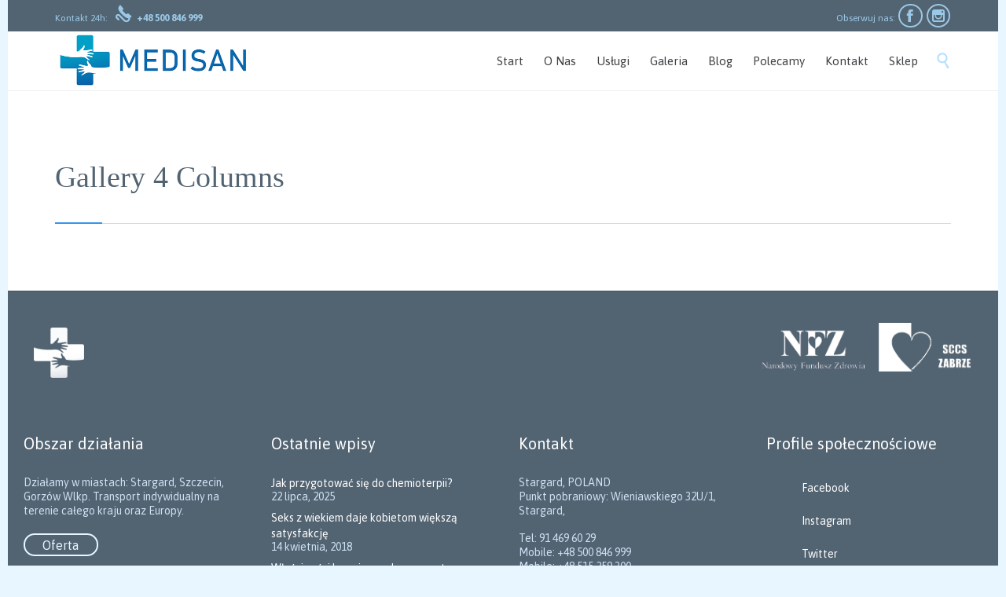

--- FILE ---
content_type: text/css
request_url: https://www.medisan24.pl/wp-content/plugins/transportersio/css/quoteform_style.css?v=1.7&ver=1.1.3
body_size: 3718
content:
@font-face{
	font-family:'Glyphicons Halflings';
	src:url('fonts/glyphicons-halflings-regular.eot');
	src:url('fonts/glyphicons-halflings-regular.eot?#iefix') format('embedded-opentype'),url('fonts/glyphicons-halflings-regular.woff2') format('woff2'),url('fonts/glyphicons-halflings-regular.woff') format('woff'),url('fonts/glyphicons-halflings-regular.ttf') format('truetype'),url('fonts/glyphicons-halflings-regular.svg#glyphicons_halflingsregular') format('svg')
	}

#quoteform_setting .form-field input{
	width:25em;
}


#quoteform_setting .form-field textarea{
	width:25em;
	min-height:150px;
}

#quoteform_setting * {
    -webkit-box-sizing: border-box;
    -moz-box-sizing: border-box;
    box-sizing: border-box;
}

.transportersio-quote .panel-body {
    padding: 15px;
}
.transportersio-quote .hide {
    display:none;
}

.transportersio-quote .panel-title {
    margin-top: 0;
    margin-bottom: 0;
    font-size: 17px;
    color: inherit;
}

.transportersio-quote .panel-heading {
    padding: 10px 15px;
    border-bottom: 1px solid transparent;
    border-top-right-radius: -1;
    border-top-left-radius: -1;
}

.transportersio-quote .panel-heading, .transportersio-quote .panel-footer {
    border-top-right-radius: 0;
    border-top-left-radius: 0;
}

.transportersio-quote.panel-primary > .panel-heading {
    color: #ffffff;
    background-color: #2780e3;
    border-color: #2780e3;
}

.transportersio-quote.panel, .transportersio-quote .panel {
    margin-bottom: 21px;
    background-color: #ffffff;
    border: 1px solid transparent;
    border-radius: 0;
    -webkit-box-shadow: 0 1px 1px rgba(0,0,0,0.05);
    box-shadow: 0 1px 1px rgba(0,0,0,0.05);
}

.transportersio-quote.panel-primary{
	border-color:#2780e3
}
.transportersio-quote .alert{

}
.transportersio-quote .alert.alert-danger, .transportersio-quote .alert.alert-danger button{
	background-color:#fd5e60;
	color:#FFFFFF;
}
.transportersio-quote .clearfix:before, .transportersio-quote .clearfix:after, .transportersio-quote .dl-horizontal dd:before, .transportersio-quote .dl-horizontal dd:after, .transportersio-quote .container:before, .transportersio-quote .container:after, .transportersio-quote .container-fluid:before, .transportersio-quote .container-fluid:after, .transportersio-quote .row:before, .transportersio-quote .row:after, .transportersio-quote .form-horizontal .transportersio-quote .form-group:before, .transportersio-quote .form-horizontal .transportersio-quote .form-group:after, .transportersio-quote .btn-toolbar:before, .transportersio-quote .btn-toolbar:after, .transportersio-quote .btn-group-vertical>.btn-group:before, .transportersio-quote .btn-group-vertical>.btn-group:after, .transportersio-quote .nav:before, .transportersio-quote .nav:after, .transportersio-quote .navbar:before, .transportersio-quote .navbar:after, .transportersio-quote .navbar-header:before, .transportersio-quote .navbar-header:after, .transportersio-quote .navbar-collapse:before, .transportersio-quote .navbar-collapse:after, .transportersio-quote .pager:before, .transportersio-quote .pager:after, .transportersio-quote .panel-body:before, .transportersio-quote .panel-body:after, .transportersio-quote .modal-header:before, .transportersio-quote .modal-header:after, .transportersio-quote .modal-footer:before, .transportersio-quote .modal-footer:after {
    content: " ";
    display: table;
}


.transportersio-quote .clearfix:after, .transportersio-quote .dl-horizontal dd:after, .transportersio-quote .container:after, .transportersio-quote .container-fluid:after, .transportersio-quote .row:after, .transportersio-quote .form-horizontal .transportersio-quote .form-group:after, .transportersio-quote .btn-toolbar:after, .transportersio-quote .btn-group-vertical>.btn-group:after, .transportersio-quote .nav:after, .transportersio-quote .navbar:after, .transportersio-quote .navbar-header:after, .transportersio-quote .navbar-collapse:after, .transportersio-quote .pager:after, .transportersio-quote .panel-body:after, .transportersio-quote .modal-header:after, .transportersio-quote .modal-footer:after {
    clear: both;
}

.transportersio-quote .form-group {
    margin-bottom: 15px;
}
.transportersio-quote .form-group.last {
    margin-bottom: 0px;
    
}
.transportersio-quote *{
    box-sizing: border-box;
}
.transportersio-quote label {
    display: inline-block;
    max-width: 100%;
    margin-bottom: 5px;
}

.transportersio-quote .form-control {
    display: block;
    width: 100%;
    height: 43px;
    padding: 10px 18px;
    font-size: 15px;
    line-height: 1.42857143;
    color: #333333;
    background-color: #ffffff;
    background-image: none;
    border: 1px solid #cccccc;
    border-radius: 0;
    -webkit-box-shadow: inset 0 1px 1px rgba(0,0,0,0.075);
    box-shadow: inset 0 1px 1px rgba(0,0,0,0.075);
    -webkit-transition: border-color ease-in-out .15s,-webkit-box-shadow ease-in-out .15s;
    -o-transition: border-color ease-in-out .15s,box-shadow ease-in-out .15s;
    transition: border-color ease-in-out .15s,box-shadow ease-in-out .15s;
}

.transportersio-quote button, .transportersio-quote input, .transportersio-quote optgroup, .transportersio-quote select, .transportersio-quote textarea {
    color: inherit;
    font: inherit;
    margin: 0;
}

.transportersio-quote .row {
    margin-left: -15px;
    margin-right: -15px;
}
.transportersio-quote .final-buttons-row{clear:both;}

.transportersio-quote .col-xs-1, .transportersio-quote .col-sm-1, .transportersio-quote .col-md-1, .transportersio-quote .col-lg-1, .transportersio-quote .col-xs-2, .transportersio-quote .col-sm-2, .transportersio-quote .col-md-2, .transportersio-quote .col-lg-2, .transportersio-quote .col-xs-3, .transportersio-quote .col-sm-3, .transportersio-quote .col-md-3, .transportersio-quote .col-lg-3, .transportersio-quote .col-xs-4, .transportersio-quote .col-sm-4, .transportersio-quote .col-md-4, .transportersio-quote .col-lg-4, .transportersio-quote .col-xs-5, .transportersio-quote .col-sm-5, .transportersio-quote .col-md-5, .transportersio-quote .col-lg-5, .transportersio-quote .col-xs-6, .transportersio-quote .col-sm-6, .transportersio-quote .col-md-6, .transportersio-quote .col-lg-6, .transportersio-quote .col-xs-7, .transportersio-quote .col-sm-7, .transportersio-quote .col-md-7, .transportersio-quote .col-lg-7, .transportersio-quote .col-xs-8, .transportersio-quote .col-sm-8, .transportersio-quote .col-md-8, .transportersio-quote .col-lg-8, .transportersio-quote .col-xs-9, .transportersio-quote .col-sm-9, .transportersio-quote .col-md-9, .transportersio-quote .col-lg-9, .transportersio-quote .col-xs-10, .transportersio-quote .col-sm-10, .transportersio-quote .col-md-10, .transportersio-quote .col-lg-10, .transportersio-quote .col-xs-11, .transportersio-quote .col-sm-11, .transportersio-quote .col-md-11, .transportersio-quote .col-lg-11, .transportersio-quote .col-xs-12, .transportersio-quote .col-sm-12, .transportersio-quote .col-md-12, .transportersio-quote .col-lg-12 {
    position: relative;
    min-height: 1px;
    padding-left: 15px;
    padding-right: 15px;
}

.transportersio-quote .col-xs-1, .transportersio-quote .col-xs-2, .transportersio-quote .col-xs-3, .transportersio-quote .col-xs-4, .transportersio-quote .col-xs-5, .transportersio-quote .col-xs-6, .transportersio-quote .col-xs-7, .transportersio-quote .col-xs-8, .transportersio-quote .col-xs-9, .transportersio-quote .col-xs-10, .transportersio-quote .col-xs-11, .transportersio-quote .col-xs-12 {
    float: left;
}
.transportersio-quote .col-xs-12{width:100%;}
.transportersio-quote .col-xs-6, .transportersio-quote .col-sm-6 {
    width: 50%;
}
@media (min-width: 768px){
    .col-sm-1, .col-sm-2, .col-sm-3, .col-sm-4, .col-sm-5, .col-sm-6, .col-sm-7, .col-sm-8, .col-sm-9, .col-sm-10, .col-sm-11, .col-sm-12 {
        float: left;
    }
    .col-sm-4 {
        width: 33.33333333%;
    }
    .transportersio-quote .col-xs-6, .transportersio-quote .col-sm-6 {
        width: 50%;
    }

}
.transportersio-quote .help-block {
    display: block;
    margin-top: 5px;
    margin-bottom: 10px;
    color: #737373;
}

.transportersio-quote .btn-block {
    display: block;
    width: 100%;
}

.transportersio-quote .btn-sm, .transportersio-quote .btn-group-sm>.btn {
    padding: 5px 10px;
    font-size: 13px;
    line-height: 1.5;
    border-radius: 0;
}



.transportersio-quote .btn {
    display: inline-block;
    margin-bottom: 0;
    font-weight: normal;
    text-align: center;
    vertical-align: middle;
    -ms-touch-action: manipulation;
    touch-action: manipulation;
    cursor: pointer;
    background-image: none;
    border: 1px solid transparent;
    white-space: nowrap;
    padding: 10px 18px;
    font-size: 15px;
    line-height: 1.42857143;
    border-radius: 0;
    -webkit-user-select: none;
    -moz-user-select: none;
    -ms-user-select: none;
    user-select: none;
}

.transportersio-quote .input-group {
    position: relative;
    display: table;
    border-collapse: separate;
}

.transportersio-quote .input-group .transportersio-quote .form-control:first-child, .transportersio-quote .input-group-addon:first-child, .transportersio-quote .input-group-btn:first-child>.btn, .transportersio-quote .input-group-btn:first-child>.btn-group>.btn, .transportersio-quote .input-group-btn:first-child>.dropdown-toggle, .transportersio-quote .input-group-btn:last-child>.btn:not(:last-child):not(.transportersio-quote .dropdown-toggle), .transportersio-quote .input-group-btn:last-child>.btn-group:not(:last-child)>.btn {
    border-bottom-right-radius: 0;
    border-top-right-radius: 0;
}

.transportersio-quote .input-group-addon, .transportersio-quote .input-group-btn, .transportersio-quote .input-group .transportersio-quote .form-control {
    display: table-cell;
}

.transportersio-quote .input-group-sm>.form-control, .transportersio-quote .input-group-sm>.input-group-addon, .transportersio-quote .input-group-sm>.input-group-btn>.btn {
    min-height: 31px;
    height: auto;
    padding: 5px 10px;
    font-size: 13px;
    line-height: 1.5;
    border-radius: 0;
}

.transportersio-quote .input-group .form-control {
    position: relative;
    z-index: 2;
    float: left;
    width: 100%;
    margin-bottom: 0;
}

.transportersio-quote .input-group-btn {
    position: relative;
    font-size: 0;
    white-space: nowrap;
}

.transportersio-quote .input-group-btn:last-child>.btn, .transportersio-quote .input-group-btn:last-child>.btn-group {
    z-index: 2;
    margin-left: -1px;
}

.transportersio-quote .input-group-addon, .transportersio-quote .input-group-btn {
    width: 1%;
    white-space: nowrap;
    vertical-align: middle;
}

.transportersio-quote .input-group .form-control:last-child, .transportersio-quote .input-group-addon:last-child, .transportersio-quote .input-group-btn:last-child>.btn, .transportersio-quote .input-group-btn:last-child>.btn-group>.btn, .transportersio-quote .input-group-btn:last-child>.dropdown-toggle, .transportersio-quote .input-group-btn:first-child>.btn:not(:first-child), .transportersio-quote .input-group-btn:first-child>.btn-group:not(:first-child)>.btn {
    border-bottom-left-radius: 0;
    border-top-left-radius: 0;
}

.transportersio-quote .input-group-btn>.btn {
    position: relative;
}

.tiodatepicker-dropdown.dropdown-menu, .bootstrap-tiotimepicker-widget.dropdown-menu {
    position: absolute;
    top: 100%;
    left: 0;
    z-index: 1000;
    display: none;
    float: left;
    min-width: 160px;
    padding: 5px 0;
    margin: 2px 0 0;
    list-style: none;
    font-size: 15px;
    text-align: left;
    background-color: #ffffff;
    border: 1px solid #cccccc;
    border: 1px solid rgba(0,0,0,0.15);
    border-radius: 0;
    -webkit-box-shadow: 0 6px 12px rgba(0,0,0,0.175);
    box-shadow: 0 6px 12px rgba(0,0,0,0.175);
    -webkit-background-clip: padding-box;
    background-clip: padding-box;
}

.tiodatepicker-dropdown table {
    background-color: transparent;
}

.table-condensed>thead>tr>th,.table-condensed>tbody>tr>th,.table-condensed>tfoot>tr>th,.table-condensed>thead>tr>td,.table-condensed>tbody>tr>td,.table-condensed>tfoot>tr>td {
    padding: 5px;
}

.tiodatepicker-dropdown a {
    background-color: transparent;
}

.tiodatepicker-dropdown table a:not(.btn),.tiodatepicker-dropdown .table a:not(.btn) {
    text-decoration: underline;
}

.glyphicon {
    position: relative;
    top: 1px;
    display: inline-block;
    font-family: 'Glyphicons Halflings';
    font-style: normal;
    font-weight: normal;
    line-height: 1;
    -webkit-font-smoothing: antialiased;
    -moz-osx-font-smoothing: grayscale;
}

.glyphicon-chevron-up:before {
    content: "\e113";
}


.glyphicon-chevron-down:before {
    content: "\e114";
}

.transportersio-quote .btn-primary {
    color: #ffffff;
    background-color: #2780e3;
    border-color: #2780e3;
}

.btn-primary {
    color: #ffffff;
    background-color: #2780e3;
    border-color: #2780e3;
}

.transportersio-quote .form-horizontal .form-group {
    margin-left: -15px;
    margin-right: -15px;
}

@media (min-width: 768px){
	.transportersio-quote .form-horizontal .form-group-sm .control-label {
		padding-top: 6px;
		font-size: 13px;
	}
	
	.transportersio-quote .form-horizontal .control-label {
		text-align: right;
		margin-bottom: 0;
		padding-top: 11px;
	}
}

.transportersio-quote .col-xs-4 {
    width: 33.33333333%;
}

.transportersio-quote .col-xs-5 {
    width: 41.66666667%;
}

.transportersio-quote .col-xs-7 {
    width: 58.33333333%;
}

.transportersio-quote .col-xs-8 {
    width: 66.66666667%;
}

.transportersio-quote .form-group-sm .form-control {
    height: 31px;
    padding: 5px 10px;
    font-size: 13px;
    line-height: 1.5;
    border-radius: 0;
}

.transportersio-quote .btn-sm, .transportersio-quote .btn-group-sm>.btn {
    padding: 5px 10px;
    font-size: 13px;
    line-height: 1.5;
    border-radius: 0;
}

.transportersio-quote .has-error .help-block, .transportersio-quote .has-error .control-label, .transportersio-quote .has-error .radio, .transportersio-quote .has-error .checkbox, .transportersio-quote .has-error .radio-inline, .transportersio-quote .has-error .checkbox-inline, .transportersio-quote .has-error.radio label, .transportersio-quote .has-error.checkbox label, .transportersio-quote .has-error.radio-inline label, .transportersio-quote .has-error.checkbox-inline label, .transportersio-quote .has-error .form-control-feedback {
    color: #ff0039;
}

.transportersio-quote .has-error .form-control {
    border-color: #ffffff;
    -webkit-box-shadow: inset 0 1px 1px rgba(0,0,0,0.075);
    box-shadow: inset 0 1px 1px rgba(0,0,0,0.075);
}

.transportersio-quote .has-error .form-control, .transportersio-quote .has-error .form-control:focus, .transportersio-quote .has-error .input-group-addon {
    border: 1px solid #ff0039;
}

/* DatePicker */

.tiodatepicker-dropdown:after, .tiodatepicker-dropdown:before {
    content: '';
    display: inline-block;
    border-top: 0;
    position: absolute;
}

.tiodatepicker-dropdown:before {
    border-left: 7px solid transparent;
    border-right: 7px solid transparent;
    border-bottom: 7px solid rgba(0,0,0,.15);
    border-bottom-color: rgba(0,0,0,.2);
}

.tiodatepicker-dropdown.tiodatepicker-orient-left:before {
    left: 6px;
}

.tiodatepicker-dropdown.tiodatepicker-orient-bottom:before {
    top: -7px;
}

.tiodatepicker-dropdown.tiodatepicker-orient-top:before {
    bottom: -7px;
    border-bottom: 0;
    border-top: 7px solid rgba(0,0,0,.15);
}

.tiodatepicker {
    border-radius: 4px;
    direction: ltr;
}

.tiodatepicker-dropdown {
    top: 0;
    left: 0;
    padding: 4px;
}

.tiodatepicker>div {
    /*display: none;*/
}

.tiodatepicker table, .bootstrap-tiotimepicker-widget table{width:auto;} //fix if any site have table 100%
.tiodatepicker table {
    margin: 0;
    -webkit-touch-callout: none;
    -webkit-user-select: none;
    -khtml-user-select: none;
    -moz-user-select: none;
    -ms-user-select: none;
    user-select: none;
}

.tiodatepicker table tr td, .tiodatepicker table tr th {
    text-align: center;
    width: 30px;
    height: 30px;
    border-radius: 4px;
    border: none;
}

.tiodatepicker .tiodatepicker-switch, .tiodatepicker .next, .tiodatepicker .prev, .tiodatepicker tfoot tr th, .input-group.date .input-group-addon {
    cursor: pointer;
}

.tiodatepicker .tiodatepicker-switch {
    width: 145px;
}

.tiodatepicker table tr td.new, .tiodatepicker table tr td.old {
    color: #999;
}

.tiodatepicker table tr td.disabled, .tiodatepicker table tr td.disabled:hover {
    background: 0 0;
    color: #999;
    cursor: default;
}

.tiodatepicker table tr td span {
    display: block;
    width: 23%;
    height: 54px;
    line-height: 54px;
    float: left;
    margin: 1%;
    cursor: pointer;
    border-radius: 4px;
}

.tiodatepicker table tr td span:hover {
    background: #eee;
}

.tiodatepicker table tr td.day:hover, .tiodatepicker table tr td.focused {
    background: #eee;
    cursor: pointer;
}

.tiodatepicker table tr td.active, .tiodatepicker table tr td.active.highlighted {
    color: #fff;
    background-color: #428bca;
    border-color: #357ebd;
    text-shadow: 0 -1px 0 rgba(0,0,0,.25);
}

.tiodatepicker table tr td.active.active, .tiodatepicker table tr td.active.highlighted.active, .tiodatepicker table tr td.active.highlighted:active, .tiodatepicker table tr td.active:active, .tiodatepicker table tr td.selected.active, .tiodatepicker table tr td.selected.highlighted.active, .tiodatepicker table tr td.selected.highlighted:active, .tiodatepicker table tr td.selected:active, .open>.dropdown-toggle.tiodatepicker table tr td.active, .open>.dropdown-toggle.tiodatepicker table tr td.active.highlighted, .open>.dropdown-toggle.tiodatepicker table tr td.selected, .open>.dropdown-toggle.tiodatepicker table tr td.selected.highlighted {
    background-image: none;
}

.tiodatepicker table tr td.active.active, .tiodatepicker table tr td.active.highlighted.active, .tiodatepicker table tr td.active.highlighted:active, .tiodatepicker table tr td.active.highlighted:hover, .tiodatepicker table tr td.active:active, .tiodatepicker table tr td.active:hover, .open>.dropdown-toggle.tiodatepicker table tr td.active, .open>.dropdown-toggle.tiodatepicker table tr td.active.highlighted {
    color: #fff;
    background-color: #3071a9;
    border-color: #285e8e;
}

.tiodatepicker table tr td.active.active.focus, .tiodatepicker table tr td.active.active:focus, .tiodatepicker table tr td.active.active:hover, .tiodatepicker table tr td.active.highlighted.active.focus, .tiodatepicker table tr td.active.highlighted.active:focus, .tiodatepicker table tr td.active.highlighted.active:hover, .tiodatepicker table tr td.active.highlighted:active.focus, .tiodatepicker table tr td.active.highlighted:active:focus, .tiodatepicker table tr td.active.highlighted:active:hover, .tiodatepicker table tr td.active:active.focus, .tiodatepicker table tr td.active:active:focus, .tiodatepicker table tr td.active:active:hover, .open>.dropdown-toggle.tiodatepicker table tr td.active.focus, .open>.dropdown-toggle.tiodatepicker table tr td.active.highlighted.focus, .open>.dropdown-toggle.tiodatepicker table tr td.active.highlighted:focus, .open>.dropdown-toggle.tiodatepicker table tr td.active.highlighted:hover, .open>.dropdown-toggle.tiodatepicker table tr td.active:focus, .open>.dropdown-toggle.tiodatepicker table tr td.active:hover {
    color: #fff;
    background-color: #285e8e;
    border-color: #193c5a;
}

.tiodatepicker table tr td span.active.active, .tiodatepicker table tr td span.active.disabled.active, .tiodatepicker table tr td span.active.disabled:active, .tiodatepicker table tr td span.active.disabled:hover, .tiodatepicker table tr td span.active.disabled:hover.active, .tiodatepicker table tr td span.active.disabled:hover:active, .tiodatepicker table tr td span.active.disabled:hover:hover, .tiodatepicker table tr td span.active:active, .tiodatepicker table tr td span.active:hover, .tiodatepicker table tr td span.active:hover.active, .tiodatepicker table tr td span.active:hover:active, .tiodatepicker table tr td span.active:hover:hover, .open>.dropdown-toggle.tiodatepicker table tr td span.active, .open>.dropdown-toggle.tiodatepicker table tr td span.active.disabled, .open>.dropdown-toggle.tiodatepicker table tr td span.active.disabled:hover, .open>.dropdown-toggle.tiodatepicker table tr td span.active:hover {
    color: #fff;
    background-color: #3071a9;
    border-color: #285e8e;
}

.tiodatepicker table tr td span.active.active, .tiodatepicker table tr td span.active.disabled.active, .tiodatepicker table tr td span.active.disabled:active, .tiodatepicker table tr td span.active.disabled:hover.active, .tiodatepicker table tr td span.active.disabled:hover:active, .tiodatepicker table tr td span.active:active, .tiodatepicker table tr td span.active:hover.active, .tiodatepicker table tr td span.active:hover:active, .open>.dropdown-toggle.tiodatepicker table tr td span.active, .open>.dropdown-toggle.tiodatepicker table tr td span.active.disabled, .open>.dropdown-toggle.tiodatepicker table tr td span.active.disabled:hover, .open>.dropdown-toggle.tiodatepicker table tr td span.active:hover {
    background-image: none;
}

/* End DatePicker */

/* Time Picker */

.bootstrap-tiotimepicker-widget.dropdown-menu {
    padding: 4px;
}

.bootstrap-tiotimepicker-widget.dropdown-menu.open {
    display: inline-block;
}

.bootstrap-tiotimepicker-widget.dropdown-menu:before {
    border-bottom: 7px solid rgba(0,0,0,0.2);
    border-left: 7px solid transparent;
    border-right: 7px solid transparent;
    content: "";
    display: inline-block;
    position: absolute;
}

.bootstrap-tiotimepicker-widget.tiotimepicker-orient-left:before {
    left: 6px;
}

.bootstrap-tiotimepicker-widget.tiotimepicker-orient-top:before {
    top: -7px;
}

.bootstrap-tiotimepicker-widget.tiotimepicker-orient-bottom:before {
    bottom: -7px;
    border-bottom: 0;
    border-top: 7px solid #999;
}

.bootstrap-tiotimepicker-widget table {
    width: 100%;
    margin: 0;
}

.bootstrap-tiotimepicker-widget table td {
    text-align: center;
    height: 30px;
    margin: 0;
    padding: 2px;
}

.bootstrap-tiotimepicker-widget table td:not(.separator) {
    min-width: 30px;
}

.bootstrap-tiotimepicker-widget table td a {
    border: 1px transparent solid;
    width: 100%;
    display: inline-block;
    margin: 0;
    padding: 8px 0;
    outline: 0;
    color: #333;
}

.bootstrap-tiotimepicker-widget table td span {
    width: 100%;
}

.bootstrap-tiotimepicker-widget a.btn, .bootstrap-tiotimepicker-widget input {
    border-radius: 4px;
}

.bootstrap-tiotimepicker-widget table td input {
    width: 25px;
    margin: 0;
    text-align: center;
}

.bootstrap-tiotimepicker-widget.tiotimepicker-orient-top:before {
    top: -7px;
}

.bootstrap-touchspin .input-group-btn-vertical{
	position:relative;
	white-space:nowrap;
	width:1%;
	vertical-align:middle;
	display:table-cell;
}
	
.bootstrap-touchspin .input-group-btn-vertical>.btn{
	display:block;
	float:none;
	width:100%;
	max-width:100%;
	padding:8px 10px;
	margin-left:-1px;
	position:relative;
}

.bootstrap-touchspin .input-group-btn-vertical .bootstrap-touchspin-up{
	border-radius:0;
	border-top-right-radius:4px;
}

.bootstrap-touchspin .input-group-btn-vertical .bootstrap-touchspin-down{
	margin-top:-2px;
	border-radius:0;
	border-bottom-right-radius:4px;
}

.bootstrap-touchspin .input-group-btn-vertical i{
	position:absolute;
	top:3px;
	left:5px;
	font-size:9px;
	font-weight:400;
}

#panel-quote-form .row-centered {
	text-align: center;
}

#panel-quote-form .col-centered {
	display: inline-block;
	float: none;
	text-align: left;
	margin-right: -4px;
}

#panel-quote-form .col-fixed {
	width: 320px;
}

#panel-quote-form .col-min {
	min-width: 320px;
}

#panel-quote-form .col-max {
	max-width: 320px;
}

#panel-quote-form .last {
	margin-bottom: 0px;
}

#panel-quote-form .no-margin {
	margin: 0px !important;
}

#panel-quote-form .margin-top-15 {
	margin-top: 15px !important;
}

body .bootstrap-tiotimepicker-widget table td input{
	    width: 40px;
	    padding: .5rem 0;
}


#ts-tabs{
	float:left;
}

#ts-tabs .ui-tabs-panel{
	float:left;
}

#ts-tabs .wrap{
	float:left;
	margin: 0px;
}

.ts-form input[type=text]{
	width:25em;
}

.ts-form textarea{
	width: 25em;
	min-height: 150px;
}

.ts-left{
	float:left;
	width:40%;
}

.ts-right{
	float:left;
	width:25%;
}

.title-label{
	float:left;
	width:220px;
	font-weight: 600;
	margin-right:10px;
}

.ts-row{
	float:left;
	width:100%;
	line-height: 1.4em;
	padding: 20px 0px;
}

.ts-advanced{
	display:none;
}

.onoffswitch {
    position: relative; width: 90px;
    -webkit-user-select:none; -moz-user-select:none; -ms-user-select: none;
}
.onoffswitch-checkbox {
    display: none !important;
}
.onoffswitch-label {
    display: block; overflow: hidden; cursor: pointer;
    border: 2px solid #999999; border-radius: 20px;
}
.onoffswitch-inner {
    display: block; width: 200%; margin-left: -100%;
    transition: margin 0.3s ease-in 0s;
}
.onoffswitch-inner:before, .onoffswitch-inner:after {
    display: block; float: left; width: 50%; height: 30px; padding: 0; line-height: 30px;
    font-size: 14px; color: white; font-family: Trebuchet, Arial, sans-serif; font-weight: bold;
    box-sizing: border-box;
}
.onoffswitch-inner:before {
    content: "ON";
    padding-left: 10px;
    background-color: #34A7C1; color: #FFFFFF;
}
.onoffswitch-inner:after {
    content: "OFF";
    padding-right: 10px;
    background-color: #EEEEEE; color: #999999;
    text-align: right;
}
.onoffswitch-switch {
    display: block; width: 18px; margin: 6px;
    background: #FFFFFF;
    position: absolute; 
	bottom: 0;
    right: 56px;
    border: 2px solid #999999; border-radius: 20px;
    transition: all 0.3s ease-in 0s; 
	top:0;
    width: 24px;
}
.onoffswitch-checkbox:checked + .onoffswitch-label .onoffswitch-inner {
    margin-left: 0;
}
.onoffswitch-checkbox:checked + .onoffswitch-label .onoffswitch-switch {
    right: 0px; 
}

.ts-switch-box{
	float:left;
	margin-right: 15px;
}

.ts-color-box{
	float:left;
}

.title-color{
	width:140px;
}

.ts-form .iris-picker .iris-strip{
position: absolute;
right:0;
}
/*input[type=checkbox] {
	visibility: hidden;
}*/


--- FILE ---
content_type: application/javascript
request_url: https://www.medisan24.pl/wp-content/plugins/transportersio/plugins/js/transporters-timepicker.min.js?ver=1.1.2
body_size: 4623
content:
/*! bootstrap-tiotimepicker v0.5.1 
* http://jdewit.github.com/bootstrap-tiotimepicker 
* Copyright (c) 2015 Joris de Wit 
* MIT License 
*/

! function(a, b, c) {
    "use strict";
    var d = function(b, c) {
        this.widget = "", this.$element = a(b), this.defaultTime = c.defaultTime, this.disableFocus = c.disableFocus, this.disableMousewheel = c.disableMousewheel, this.isOpen = c.isOpen, this.minuteStep = c.minuteStep, this.modalBackdrop = c.modalBackdrop, this.orientation = c.orientation, this.secondStep = c.secondStep, this.snapToStep = c.snapToStep, this.showInputs = c.showInputs, this.showMeridian = c.showMeridian, this.showSeconds = c.showSeconds, this.template = c.template, this.appendWidgetTo = c.appendWidgetTo, this.showWidgetOnAddonClick = c.showWidgetOnAddonClick, this.maxHours = c.maxHours, this.explicitMode = c.explicitMode, this.handleDocumentClick = function(a) {
            var b = a.data.scope;
            b.$element.parent().find(a.target).length || b.$widget.is(a.target) || b.$widget.find(a.target).length || b.hideWidget()
        }, this._init()
    };
    d.prototype = {
        constructor: d,
        _init: function() {
            var b = this;
            this.showWidgetOnAddonClick && this.$element.parent().hasClass("input-group") && this.$element.parent().hasClass("bootstrap-tiotimepicker") ? (this.$element.parent(".input-group.bootstrap-tiotimepicker").find(".input-group-addon").on({
                "click.tiotimepicker": a.proxy(this.showWidget, this)
            }), this.$element.on({
                "focus.tiotimepicker": a.proxy(this.highlightUnit, this),
                "click.tiotimepicker": a.proxy(this.highlightUnit, this),
                "keydown.tiotimepicker": a.proxy(this.elementKeydown, this),
                "blur.tiotimepicker": a.proxy(this.blurElement, this),
                "mousewheel.tiotimepicker DOMMouseScroll.tiotimepicker": a.proxy(this.mousewheel, this)
            })) : this.template ? this.$element.on({
                "focus.tiotimepicker": a.proxy(this.showWidget, this),
                "click.tiotimepicker": a.proxy(this.showWidget, this),
                "blur.tiotimepicker": a.proxy(this.blurElement, this),
                "mousewheel.tiotimepicker DOMMouseScroll.tiotimepicker": a.proxy(this.mousewheel, this)
            }) : this.$element.on({
                "focus.tiotimepicker": a.proxy(this.highlightUnit, this),
                "click.tiotimepicker": a.proxy(this.highlightUnit, this),
                "keydown.tiotimepicker": a.proxy(this.elementKeydown, this),
                "blur.tiotimepicker": a.proxy(this.blurElement, this),
                "mousewheel.tiotimepicker DOMMouseScroll.tiotimepicker": a.proxy(this.mousewheel, this)
            }), this.template !== !1 ? this.$widget = a(this.getTemplate()).on("click", a.proxy(this.widgetClick, this)) : this.$widget = !1, this.showInputs && this.$widget !== !1 && this.$widget.find("input").each(function() {
                a(this).on({
                    "click.tiotimepicker": function() {
                        a(this).select()
                    },
                    "keydown.tiotimepicker": a.proxy(b.widgetKeydown, b),
                    "keyup.tiotimepicker": a.proxy(b.widgetKeyup, b)
                })
            }), this.setDefaultTime(this.defaultTime)
        },
        blurElement: function() {
            this.highlightedUnit = null, this.updateFromElementVal()
        },
        clear: function() {
            this.hour = "", this.minute = "", this.second = "", this.meridian = "", this.$element.val("")
        },
        decrementHour: function() {
            if (this.showMeridian)
                if (1 === this.hour) this.hour = 12;
                else {
                    if (12 === this.hour) return this.hour--, this.toggleMeridian();
                    if (0 === this.hour) return this.hour = 11, this.toggleMeridian();
                    this.hour--
                }
            else this.hour <= 0 ? this.hour = this.maxHours - 1 : this.hour--
        },
        decrementMinute: function(a) {
            var b;
            b = a ? this.minute - a : this.minute - this.minuteStep, 0 > b ? (this.decrementHour(), this.minute = b + 60) : this.minute = b
        },
        decrementSecond: function() {
            var a = this.second - this.secondStep;
            0 > a ? (this.decrementMinute(!0), this.second = a + 60) : this.second = a
        },
        elementKeydown: function(a) {
            switch (a.which) {
                case 9:
                    if (a.shiftKey) {
                        if ("hour" === this.highlightedUnit) break;
                        this.highlightPrevUnit()
                    } else {
                        if (this.showMeridian && "meridian" === this.highlightedUnit || this.showSeconds && "second" === this.highlightedUnit || !this.showMeridian && !this.showSeconds && "minute" === this.highlightedUnit) break;
                        this.highlightNextUnit()
                    }
                    a.preventDefault(), this.updateFromElementVal();
                    break;
                case 27:
                    this.updateFromElementVal();
                    break;
                case 37:
                    a.preventDefault(), this.highlightPrevUnit(), this.updateFromElementVal();
                    break;
                case 38:
                    switch (a.preventDefault(), this.highlightedUnit) {
                        case "hour":
                            this.incrementHour(), this.highlightHour();
                            break;
                        case "minute":
                            this.incrementMinute(), this.highlightMinute();
                            break;
                        case "second":
                            this.incrementSecond(), this.highlightSecond();
                            break;
                        case "meridian":
                            this.toggleMeridian(), this.highlightMeridian()
                    }
                    this.update();
                    break;
                case 39:
                    a.preventDefault(), this.highlightNextUnit(), this.updateFromElementVal();
                    break;
                case 40:
                    switch (a.preventDefault(), this.highlightedUnit) {
                        case "hour":
                            this.decrementHour(), this.highlightHour();
                            break;
                        case "minute":
                            this.decrementMinute(), this.highlightMinute();
                            break;
                        case "second":
                            this.decrementSecond(), this.highlightSecond();
                            break;
                        case "meridian":
                            this.toggleMeridian(), this.highlightMeridian()
                    }
                    this.update()
            }
        },
        getCursorPosition: function() {
            var a = this.$element.get(0);
            if ("selectionStart" in a) return a.selectionStart;
            if (c.selection) {
                a.focus();
                var b = c.selection.createRange(),
                    d = c.selection.createRange().text.length;
                return b.moveStart("character", -a.value.length), b.text.length - d
            }
        },
        getTemplate: function() {
            var a, b, c, d, e, f;
            switch (this.showInputs ? (b = '<input type="text" class="bootstrap-tiotimepicker-hour" maxlength="2"/>', c = '<input type="text" class="bootstrap-tiotimepicker-minute" maxlength="2"/>', d = '<input type="text" class="bootstrap-tiotimepicker-second" maxlength="2"/>', e = '<input type="text" class="bootstrap-tiotimepicker-meridian" maxlength="2"/>') : (b = '<span class="bootstrap-tiotimepicker-hour"></span>', c = '<span class="bootstrap-tiotimepicker-minute"></span>', d = '<span class="bootstrap-tiotimepicker-second"></span>', e = '<span class="bootstrap-tiotimepicker-meridian"></span>'), f = '<table><tr><td><a href="#" data-action="incrementHour"><span class="glyphicon glyphicon-chevron-up"></span></a></td><td class="separator">&nbsp;</td><td><a href="#" data-action="incrementMinute"><span class="glyphicon glyphicon-chevron-up"></span></a></td>' + (this.showSeconds ? '<td class="separator">&nbsp;</td><td><a href="#" data-action="incrementSecond"><span class="glyphicon glyphicon-chevron-up"></span></a></td>' : "") + (this.showMeridian ? '<td class="separator">&nbsp;</td><td class="meridian-column"><a href="#" data-action="toggleMeridian"><span class="glyphicon glyphicon-chevron-up"></span></a></td>' : "") + "</tr><tr><td>" + b + '</td> <td class="separator">:</td><td>' + c + "</td> " + (this.showSeconds ? '<td class="separator">:</td><td>' + d + "</td>" : "") + (this.showMeridian ? '<td class="separator">&nbsp;</td><td>' + e + "</td>" : "") + '</tr><tr><td><a href="#" data-action="decrementHour"><span class="glyphicon glyphicon-chevron-down"></span></a></td><td class="separator"></td><td><a href="#" data-action="decrementMinute"><span class="glyphicon glyphicon-chevron-down"></span></a></td>' + (this.showSeconds ? '<td class="separator">&nbsp;</td><td><a href="#" data-action="decrementSecond"><span class="glyphicon glyphicon-chevron-down"></span></a></td>' : "") + (this.showMeridian ? '<td class="separator">&nbsp;</td><td><a href="#" data-action="toggleMeridian"><span class="glyphicon glyphicon-chevron-down"></span></a></td>' : "") + "</tr></table>", this.template) {
                case "modal":
                    a = '<div class="bootstrap-tiotimepicker-widget modal hide fade in" data-backdrop="' + (this.modalBackdrop ? "true" : "false") + '"><div class="modal-header"><a href="#" class="close" data-dismiss="modal">×</a><h3>Pick a Time</h3></div><div class="modal-content">' + f + '</div><div class="modal-footer"><a href="#" class="btn btn-primary" data-dismiss="modal">OK</a></div></div>';
                    break;
                case "dropdown":
                    a = '<div class="bootstrap-tiotimepicker-widget dropdown-menu">' + f + "</div>"
            }
            return a
        },
        getTime: function() {
            return "" === this.hour ? "" : this.hour + ":" + (1 === this.minute.toString().length ? "0" + this.minute : this.minute) + (this.showSeconds ? ":" + (1 === this.second.toString().length ? "0" + this.second : this.second) : "") + (this.showMeridian ? " " + this.meridian : "")
        },
        hideWidget: function() {
            this.isOpen !== !1 && (this.$element.trigger({
                type: "hide.tiotimepicker",
                time: {
                    value: this.getTime(),
                    hours: this.hour,
                    minutes: this.minute,
                    seconds: this.second,
                    meridian: this.meridian
                }
            }), "modal" === this.template && this.$widget.modal ? this.$widget.modal("hide") : this.$widget.removeClass("open"), a(c).off("mousedown.tiotimepicker, touchend.tiotimepicker", this.handleDocumentClick), this.isOpen = !1, this.$widget.detach())
        },
        highlightUnit: function() {
            this.position = this.getCursorPosition(), this.position >= 0 && this.position <= 2 ? this.highlightHour() : this.position >= 3 && this.position <= 5 ? this.highlightMinute() : this.position >= 6 && this.position <= 8 ? this.showSeconds ? this.highlightSecond() : this.highlightMeridian() : this.position >= 9 && this.position <= 11 && this.highlightMeridian()
        },
        highlightNextUnit: function() {
            switch (this.highlightedUnit) {
                case "hour":
                    this.highlightMinute();
                    break;
                case "minute":
                    this.showSeconds ? this.highlightSecond() : this.showMeridian ? this.highlightMeridian() : this.highlightHour();
                    break;
                case "second":
                    this.showMeridian ? this.highlightMeridian() : this.highlightHour();
                    break;
                case "meridian":
                    this.highlightHour()
            }
        },
        highlightPrevUnit: function() {
            switch (this.highlightedUnit) {
                case "hour":
                    this.showMeridian ? this.highlightMeridian() : this.showSeconds ? this.highlightSecond() : this.highlightMinute();
                    break;
                case "minute":
                    this.highlightHour();
                    break;
                case "second":
                    this.highlightMinute();
                    break;
                case "meridian":
                    this.showSeconds ? this.highlightSecond() : this.highlightMinute()
            }
        },
        highlightHour: function() {
            var a = this.$element.get(0),
                b = this;
            this.highlightedUnit = "hour", a.setSelectionRange && setTimeout(function() {
                b.hour < 10 ? a.setSelectionRange(0, 1) : a.setSelectionRange(0, 2)
            }, 0)
        },
        highlightMinute: function() {
            var a = this.$element.get(0),
                b = this;
            this.highlightedUnit = "minute", a.setSelectionRange && setTimeout(function() {
                b.hour < 10 ? a.setSelectionRange(2, 4) : a.setSelectionRange(3, 5)
            }, 0)
        },
        highlightSecond: function() {
            var a = this.$element.get(0),
                b = this;
            this.highlightedUnit = "second", a.setSelectionRange && setTimeout(function() {
                b.hour < 10 ? a.setSelectionRange(5, 7) : a.setSelectionRange(6, 8)
            }, 0)
        },
        highlightMeridian: function() {
            var a = this.$element.get(0),
                b = this;
            this.highlightedUnit = "meridian", a.setSelectionRange && (this.showSeconds ? setTimeout(function() {
                b.hour < 10 ? a.setSelectionRange(8, 10) : a.setSelectionRange(9, 11)
            }, 0) : setTimeout(function() {
                b.hour < 10 ? a.setSelectionRange(5, 7) : a.setSelectionRange(6, 8)
            }, 0))
        },
        incrementHour: function() {
            if (this.showMeridian) {
                if (11 === this.hour) return this.hour++, this.toggleMeridian();
                12 === this.hour && (this.hour = 0)
            }
            return this.hour === this.maxHours - 1 ? void(this.hour = 0) : void this.hour++
        },
        incrementMinute: function(a) {
            var b;
            b = a ? this.minute + a : this.minute + this.minuteStep - this.minute % this.minuteStep, b > 59 ? (this.incrementHour(), this.minute = b - 60) : this.minute = b
        },
        incrementSecond: function() {
            var a = this.second + this.secondStep - this.second % this.secondStep;
            a > 59 ? (this.incrementMinute(!0), this.second = a - 60) : this.second = a
        },
        mousewheel: function(b) {
            if (!this.disableMousewheel) {
                b.preventDefault(), b.stopPropagation();
                var c = b.originalEvent.wheelDelta || -b.originalEvent.detail,
                    d = null;
                switch ("mousewheel" === b.type ? d = -1 * b.originalEvent.wheelDelta : "DOMMouseScroll" === b.type && (d = 40 * b.originalEvent.detail), d && (b.preventDefault(), a(this).scrollTop(d + a(this).scrollTop())), this.highlightedUnit) {
                    case "minute":
                        c > 0 ? this.incrementMinute() : this.decrementMinute(), this.highlightMinute();
                        break;
                    case "second":
                        c > 0 ? this.incrementSecond() : this.decrementSecond(), this.highlightSecond();
                        break;
                    case "meridian":
                        this.toggleMeridian(), this.highlightMeridian();
                        break;
                    default:
                        c > 0 ? this.incrementHour() : this.decrementHour(), this.highlightHour()
                }
                return !1
            }
        },
        changeToNearestStep: function(a, b) {
            return a % b === 0 ? a : Math.round(a % b / b) ? (a + (b - a % b)) % 60 : a - a % b
        },
        place: function() {
            if (!this.isInline) {
                var c = this.$widget.outerWidth(),
                    d = this.$widget.outerHeight(),
                    e = 10,
                    f = a(b).width(),
                    g = a(b).height(),
                    h = a(b).scrollTop(),
                    i = parseInt(this.$element.parents().filter(function() {
                        return "auto" !== a(this).css("z-index")
                    }).first().css("z-index"), 10) + 10,
                    j = this.component ? this.component.parent().offset() : this.$element.offset(),
                    k = this.component ? this.component.outerHeight(!0) : this.$element.outerHeight(!1),
                    l = this.component ? this.component.outerWidth(!0) : this.$element.outerWidth(!1),
                    m = j.left,
                    n = j.top;
                this.$widget.removeClass("tiotimepicker-orient-top tiotimepicker-orient-bottom tiotimepicker-orient-right tiotimepicker-orient-left"), "auto" !== this.orientation.x ? (this.picker.addClass("datepicker-orient-" + this.orientation.x), "right" === this.orientation.x && (m -= c - l)) : (this.$widget.addClass("tiotimepicker-orient-left"), j.left < 0 ? m -= j.left - e : j.left + c > f && (m = f - c - e));
                var o, p, q = this.orientation.y;
                "auto" === q && (o = -h + j.top - d, p = h + g - (j.top + k + d), q = Math.max(o, p) === p ? "top" : "bottom"), this.$widget.addClass("tiotimepicker-orient-" + q), "top" === q ? n += k : n -= d + parseInt(this.$widget.css("padding-top"), 10), this.$widget.css({
                    top: n,
                    left: m,
                    zIndex: i
                })
            }
        },
        remove: function() {
            a("document").off(".tiotimepicker"), this.$widget && this.$widget.remove(), delete this.$element.data().tiotimepicker
        },
        setDefaultTime: function(a) {
            if (this.$element.val()) this.updateFromElementVal();
            else if ("current" === a) {
                var b = new Date,
                    c = b.getHours(),
                    d = b.getMinutes(),
                    e = b.getSeconds(),
                    f = "AM";
                0 !== e && (e = Math.ceil(b.getSeconds() / this.secondStep) * this.secondStep, 60 === e && (d += 1, e = 0)), 0 !== d && (d = Math.ceil(b.getMinutes() / this.minuteStep) * this.minuteStep, 60 === d && (c += 1, d = 0)), this.showMeridian && (0 === c ? c = 12 : c >= 12 ? (c > 12 && (c -= 12), f = "PM") : f = "AM"), this.hour = c, this.minute = d, this.second = e, this.meridian = f, this.update()
            } else a === !1 ? (this.hour = 0, this.minute = 0, this.second = 0, this.meridian = "AM") : this.setTime(a)
        },
        setTime: function(a, b) {
            if (!a) return void this.clear();
            var c, d, e, f, g, h;
            if ("object" == typeof a && a.getMonth) e = a.getHours(), f = a.getMinutes(), g = a.getSeconds(), this.showMeridian && (h = "AM", e > 12 && (h = "PM", e %= 12), 12 === e && (h = "PM"));
            else {
                if (c = (/a/i.test(a) ? 1 : 0) + (/p/i.test(a) ? 2 : 0), c > 2) return void this.clear();
                if (d = a.replace(/[^0-9\:]/g, "").split(":"), e = d[0] ? d[0].toString() : d.toString(), this.explicitMode && e.length > 2 && e.length % 2 !== 0) return void this.clear();
                f = d[1] ? d[1].toString() : "", g = d[2] ? d[2].toString() : "", e.length > 4 && (g = e.slice(-2), e = e.slice(0, -2)), e.length > 2 && (f = e.slice(-2), e = e.slice(0, -2)), f.length > 2 && (g = f.slice(-2), f = f.slice(0, -2)), e = parseInt(e, 10), f = parseInt(f, 10), g = parseInt(g, 10), isNaN(e) && (e = 0), isNaN(f) && (f = 0), isNaN(g) && (g = 0), g > 59 && (g = 59), f > 59 && (f = 59), e >= this.maxHours && (e = this.maxHours - 1), this.showMeridian ? (e > 12 && (c = 2, e -= 12), c || (c = 1), 0 === e && (e = 12), h = 1 === c ? "AM" : "PM") : 12 > e && 2 === c ? e += 12 : e >= this.maxHours ? e = this.maxHours - 1 : 0 > e && (e = 0)
            }
            this.hour = e, this.snapToStep ? (this.minute = this.changeToNearestStep(f, this.minuteStep), this.second = this.changeToNearestStep(g, this.secondStep)) : (this.minute = f, this.second = g), this.meridian = h, this.update(b)
        },
        showWidget: function() {
            this.isOpen || this.$element.is(":disabled") || (this.$widget.appendTo(this.appendWidgetTo), a(c).on("mousedown.tiotimepicker, touchend.tiotimepicker", {
                scope: this
            }, this.handleDocumentClick), this.$element.trigger({
                type: "show.tiotimepicker",
                time: {
                    value: this.getTime(),
                    hours: this.hour,
                    minutes: this.minute,
                    seconds: this.second,
                    meridian: this.meridian
                }
            }), this.place(), this.disableFocus && this.$element.blur(), "" === this.hour && (this.defaultTime ? this.setDefaultTime(this.defaultTime) : this.setTime("0:0:0")), "modal" === this.template && this.$widget.modal ? this.$widget.modal("show").on("hidden", a.proxy(this.hideWidget, this)) : this.isOpen === !1 && this.$widget.addClass("open"), this.isOpen = !0)
        },
        toggleMeridian: function() {
            this.meridian = "AM" === this.meridian ? "PM" : "AM"
        },
        update: function(a) {
            this.updateElement(), a || this.updateWidget(), this.$element.trigger({
                type: "changeTime.tiotimepicker",
                time: {
                    value: this.getTime(),
                    hours: this.hour,
                    minutes: this.minute,
                    seconds: this.second,
                    meridian: this.meridian
                }
            })
        },
        updateElement: function() {
            this.$element.val(this.getTime()).change()
        },
        updateFromElementVal: function() {
            this.setTime(this.$element.val())
        },
        updateWidget: function() {
            if (this.$widget !== !1) {
                var a = this.hour,
                    b = 1 === this.minute.toString().length ? "0" + this.minute : this.minute,
                    c = 1 === this.second.toString().length ? "0" + this.second : this.second;
                this.showInputs ? (this.$widget.find("input.bootstrap-tiotimepicker-hour").val(a), this.$widget.find("input.bootstrap-tiotimepicker-minute").val(b), this.showSeconds && this.$widget.find("input.bootstrap-tiotimepicker-second").val(c), this.showMeridian && this.$widget.find("input.bootstrap-tiotimepicker-meridian").val(this.meridian)) : (this.$widget.find("span.bootstrap-tiotimepicker-hour").text(a), this.$widget.find("span.bootstrap-tiotimepicker-minute").text(b), this.showSeconds && this.$widget.find("span.bootstrap-tiotimepicker-second").text(c), this.showMeridian && this.$widget.find("span.bootstrap-tiotimepicker-meridian").text(this.meridian))
            }
        },
        updateFromWidgetInputs: function() {
            if (this.$widget !== !1) {
                var a = this.$widget.find("input.bootstrap-tiotimepicker-hour").val() + ":" + this.$widget.find("input.bootstrap-tiotimepicker-minute").val() + (this.showSeconds ? ":" + this.$widget.find("input.bootstrap-tiotimepicker-second").val() : "") + (this.showMeridian ? this.$widget.find("input.bootstrap-tiotimepicker-meridian").val() : "");
                this.setTime(a, !0)
            }
        },
        widgetClick: function(b) {
            b.stopPropagation(), b.preventDefault();
            var c = a(b.target),
                d = c.closest("a").data("action");
            d && this[d](), this.update(), c.is("input") && c.get(0).setSelectionRange(0, 2)
        },
        widgetKeydown: function(b) {
            var c = a(b.target),
                d = c.attr("class").replace("bootstrap-tiotimepicker-", "");
            switch (b.which) {
                case 9:
                    if (b.shiftKey) {
                        if ("hour" === d) return this.hideWidget()
                    } else if (this.showMeridian && "meridian" === d || this.showSeconds && "second" === d || !this.showMeridian && !this.showSeconds && "minute" === d) return this.hideWidget();
                    break;
                case 27:
                    this.hideWidget();
                    break;
                case 38:
                    switch (b.preventDefault(), d) {
                        case "hour":
                            this.incrementHour();
                            break;
                        case "minute":
                            this.incrementMinute();
                            break;
                        case "second":
                            this.incrementSecond();
                            break;
                        case "meridian":
                            this.toggleMeridian()
                    }
                    this.setTime(this.getTime()), c.get(0).setSelectionRange(0, 2);
                    break;
                case 40:
                    switch (b.preventDefault(), d) {
                        case "hour":
                            this.decrementHour();
                            break;
                        case "minute":
                            this.decrementMinute();
                            break;
                        case "second":
                            this.decrementSecond();
                            break;
                        case "meridian":
                            this.toggleMeridian()
                    }
                    this.setTime(this.getTime()), c.get(0).setSelectionRange(0, 2)
            }
        },
        widgetKeyup: function(a) {
            (65 === a.which || 77 === a.which || 80 === a.which || 46 === a.which || 8 === a.which || a.which >= 48 && a.which <= 57 || a.which >= 96 && a.which <= 105) && this.updateFromWidgetInputs()
        }
    }, a.fn.tiotimepicker = function(b) {
        var c = Array.apply(null, arguments);
        return c.shift(), this.each(function() {
            var e = a(this),
                f = e.data("tiotimepicker"),
                g = "object" == typeof b && b;
            f || e.data("tiotimepicker", f = new d(this, a.extend({}, a.fn.tiotimepicker.defaults, g, a(this).data()))), "string" == typeof b && f[b].apply(f, c)
        })
    }, a.fn.tiotimepicker.defaults = {
        defaultTime: "current",
        disableFocus: !1,
        disableMousewheel: !1,
        isOpen: !1,
        minuteStep: 15,
        modalBackdrop: !1,
        orientation: {
            x: "auto",
            y: "auto"
        },
        secondStep: 15,
        snapToStep: !1,
        showSeconds: !1,
        showInputs: !0,
        showMeridian: !0,
        template: "dropdown",
        appendWidgetTo: "body",
        showWidgetOnAddonClick: !0,
        maxHours: 24,
        explicitMode: !1
    }, a.fn.tiotimepicker.Constructor = d, a(c).on("focus.tiotimepicker.data-api click.tiotimepicker.data-api", '[data-provide="tiotimepicker"]', function(b) {
        var c = a(this);
        c.data("tiotimepicker") || (b.preventDefault(), c.tiotimepicker())
    })
}(jQuery, window, document);


--- FILE ---
content_type: application/javascript
request_url: https://www.medisan24.pl/wp-content/plugins/transportersio/js/quoteform_scripts_front.js?v=24&ver=1.1.3
body_size: 11776
content:
var START_MAPDIV;
var START_MAPDIV_MARKER;
var START_MAPDIV_LATLNG;
var END_MAPDIV_MARKER;
var END_MAPDIV_LATLNG;
var RESTRICT_TO_COUNTRY = true;
var straightLineRoute;
var MAP_REFOCUS_RUNNING=false;
var resize_only = false;
var siteURLs=[];
var directionsRenderer;

var distances_loaded = false;
var allBaseLocations = false;
var base_distances = {};
var intDateFormat = 'dd-mm-yyyy';
var intDateFormatCaps = 'DD-MM-YYYY';
var tzformatam = 'H:mm';
var collect_flight_details = 0;

function gm_authFailure() {
	console.log('A google maps authentication error occured, please see https://helpdesk.transporters.io/getting-started/setting-up-maps-or-fixing-recent-maps-issues');
	maps_active = false;
	setTimeout(function(){
		jQuery(".gm-err-autocomplete").attr('disabled', false).removeClass('gm-err-autocomplete').css('background-image','none').attr('placeholder', '');
		jQuery(".is_places_suggest").each(function(){google.maps.event.clearInstanceListeners(jQuery(this)[0]);});

		
	},150);
}

jQuery.validator.addMethod('notEqual', function(value, element, param) {
	return this.optional(element) || value != param;
}, 'This field is required.');

function getQuoteForm(siteURL, widget_id, widget_type, fixed) {
    if(ampm_active){
        tzformatam = 'H:mm A'
    }
	siteURLs[widget_type] = siteURL;
    jQuery.ajax({
        url: siteURLs[widget_type] + 'api/v1/quote-form',
        jsonp: 'callback',
        data: {
            format: 'json',
        	fixed: fixed
        },
        success: function(response) {
            if (response.result == 'OK') {
                if (typeof response.templates.html_quote_form_confirmation !== 'undefined') {
                    jQuery('#html_quote_form_confirmation' + widget_type).html(response.templates.html_quote_form_confirmation);
                }
                if (typeof response.templates.booking_details_box !== 'undefined' && response.templates.booking_details_box == true) {
                    jQuery('#booking_details_box' + widget_type).show();
                }
                if (typeof response.templates.booking_details_box_description !== 'undefined') {
                    jQuery('#booking_details_subject' + widget_type).html(response.templates.booking_details_box_description);
                    //jQuery('textarea[name="booking_details"]').attr('placeholder', response.templates.booking_details_box_description);
                }

                jQuery.region = response.region;
                jQuery.country = response.country;
                if(response.country == "United States of America"){
                    intDateFormat = 'mm/dd/yyyy';
                    intDateFormatCaps = 'MM/DD/YYYY';
                }
                
                jQuery('#panel-quote-form' + widget_type).fadeIn();
                
                if(jQuery('#panel-quote-form' + widget_type).width() > 768){
                	jQuery('#panel-quote-form' + widget_type).addClass("wide");
                }else if(jQuery('#panel-quote-form' + widget_type).width() < 500){
                	jQuery('#panel-quote-form' + widget_type).addClass("small");
                }

                if(fixed){
                
                	if(response.startLocation !== 'undefined'){
						var startLocation = response.startLocation;
						if(startLocation.length > 0){
							var select_html = '<option data-id=\"0\" value=\"0\">Select a location</option>';
							for(var i=0;i<startLocation.length;i++){
								select_html += '<option data-endId=\"'+startLocation[i].end_id+'\" data-latitude=\"'+startLocation[i].latitude+'\" data-longitude=\"'+startLocation[i].longitude+'\" >'+startLocation[i].name+'</option>';
								
							}
							if(fixed_route_custom == 1 || fixed_route_custom == 3){
							    select_html += '<option data-id=\"custom\">Custom</option>';
							}
							jQuery('#select-start-location'+widget_type).html(select_html);
							jQuery('#select-start-map-location'+widget_type).html(select_html);
						}
					}
				
					if(response.endLocation !== 'undefined'){
						var endLocation = response.endLocation;
						if(endLocation.length > 0){
							var select_html = '<option data-endId=\"0\" value=\"0\">Select a location</option>';
							for(var i=0;i<endLocation.length;i++){
								select_html += '<option data-id=\"'+endLocation[i].id+'\" data-startid=\",'+endLocation[i].start_id+',\" data-latitude=\"'+endLocation[i].latitude+'\" data-longitude=\"'+endLocation[i].longitude+'\" >'+endLocation[i].name+'</option>';
							}
							if(fixed_route_custom == 2 || fixed_route_custom == 3){
							    select_html += '<option data-id=\"custom\">Custom</option>';
							}
							jQuery('#select-end-location'+widget_type).html(select_html);
							jQuery('#select-end-map-location'+widget_type).html(select_html);
						}
					}
				
                	jQuery('#select-start-location'+widget_type).on('change',function(){
                	    if(jQuery(this).find(':selected').data('latitude')){
						    jQuery('#start-map-location-latitude' + widget_type).val(jQuery(this).find(':selected').data('latitude'));
						    jQuery('#start-map-location-longitude' + widget_type).val(jQuery(this).find(':selected').data('longitude'));
						}

						jQuery('#select-end-location'+widget_type+' option').hide();
						jQuery('#start-location'+widget_type).hide();
						jQuery('#start-location'+widget_type).val(jQuery('#select-start-location'+widget_type+' option:selected').html());
						jQuery('#start-map-location'+widget_type).val(jQuery('#select-start-location'+widget_type+' option:selected').html());
						jQuery('#start-map-location-box'+widget_type).hide();
						var endid = jQuery(this).find(':selected').data('endid');
						if(jQuery(this).find(':selected').data('id') == 'custom'){
						    jQuery('#start-location'+widget_type).show();
						    jQuery('#start-location'+widget_type).val('');
						    jQuery('#start-map-location'+widget_type).val('');
						    jQuery('#start-map-location-box'+widget_type).show();
						}else if(endid.toString().indexOf(',') !== -1){
							cut_endid = endid.split(',');
							for(var i=0;i < cut_endid.length;i++){
								if(cut_endid[i]){
                                    jQuery('#select-end-location'+widget_type+' option[data-startid*=",' + cut_endid[i] + ',"]').show();
                                }
							}
							jQuery('#select-end-location'+widget_type+' option[value=0]').show();
							if(cut_endid.indexOf(jQuery('#select-end-location'+widget_type).find(':selected').data('id')) == -1 && jQuery('#select-end-location'+widget_type).find(':selected').data('id') != 0){
								jQuery('#select-end-location'+widget_type).val(0);
								jQuery('#end-map-location-latitude' + widget_type).val(0);
								jQuery('#end-map-location-longitude' + widget_type).val(0);
							}
						}else{
							jQuery('#select-end-location'+widget_type+' option[data-startid*=",' + endid + ',"]').show();
							jQuery('#select-end-location'+widget_type+' option[value=0]').show();
							if(jQuery('#select-end-location'+widget_type).find(':selected').data('id') != endid && jQuery('#select-end-location'+widget_type).find(':selected').data('id') != 0){
								jQuery('#select-end-location'+widget_type).val(0);
								jQuery('#end-map-location-latitude' + widget_type).val(0);
								jQuery('#end-map-location-longitude' + widget_type).val(0);
							}
						}
						jQuery('#select-end-location'+widget_type+' option[data-id=0]').show();
					    jQuery('#select-end-location'+widget_type+' option[data-id=custom]').show();
					});

					jQuery('#select-end-location'+widget_type).on('change',function(){
						
						jQuery('#end-location'+widget_type).hide();
						jQuery('#end-map-location-box'+widget_type).hide();
						jQuery('#end-location'+widget_type).val(jQuery('#select-end-location'+widget_type+' option:selected').html());
						jQuery('#end-map-location'+widget_type).val(jQuery('#select-end-location'+widget_type+' option:selected').html());
						
						if(jQuery(this).find(':selected').data('id') == 'custom'){
						    jQuery('#end-location'+widget_type).show();
						    jQuery('#end-map-location-box'+widget_type).show();
						    jQuery('#end-location'+widget_type).val('');
						    jQuery('#end-map-location'+widget_type).val('');
						}else{
						    if(jQuery(this).find(':selected').data('latitude') && jQuery(this).find(':selected').data('longitude')){
							    jQuery('#end-map-location-latitude' + widget_type).val(jQuery(this).find(':selected').data('latitude'));
							    jQuery('#end-map-location-longitude' + widget_type).val(jQuery(this).find(':selected').data('longitude'));
						    }else{
							    jQuery('#end-map-location-latitude' + widget_type).val(0);
							    jQuery('#end-map-location-longitude' + widget_type).val(0);
						    }
						}
					});

                }
                if(maps_active){
                
                	if(RESTRICT_TO_COUNTRY){
                		var START_AUTOCOMPLETE = new google.maps.places.Autocomplete(document.getElementById('start-location' + widget_type), {
		                    componentRestrictions: {
		                        country: jQuery.region
		                    }
		                });
                	}else{
                		var START_AUTOCOMPLETE = new google.maps.places.Autocomplete(document.getElementById('start-location' + widget_type));
                	}
                	

	                START_AUTOCOMPLETE.addListener('place_changed', function() {
	                    var place = START_AUTOCOMPLETE.getPlace();
	                    if (!place || !place.geometry) {
	                        console.log("Autocomplete's returned place contains no geometry");
	                        return;
	                    }

	                    jQuery('#start-map-location-latitude' + widget_type).val(place.geometry.location.lat());
	                    jQuery('#start-map-location-longitude' + widget_type).val(place.geometry.location.lng());
	                });
	                if(RESTRICT_TO_COUNTRY){
		                var END_AUTOCOMPLETE = new google.maps.places.Autocomplete(document.getElementById('end-location' + widget_type), {
		                    componentRestrictions: {
		                        country: jQuery.region
		                    }
		                });
		            }else{
		            	var END_AUTOCOMPLETE = new google.maps.places.Autocomplete(document.getElementById('end-location' + widget_type));
		            }

	                END_AUTOCOMPLETE.addListener('place_changed', function() {
	                    var place = END_AUTOCOMPLETE.getPlace();
	                    if (!place || !place.geometry) {
	                        console.log("Autocomplete's returned place contains no geometry");
	                        return;
	                    }

	                    jQuery('#end-map-location-latitude' + widget_type).val(place.geometry.location.lat());
	                    jQuery('#end-map-location-longitude' + widget_type).val(place.geometry.location.lng());
	                });
                }
                

                jQuery('#start-date' + widget_type).attr('readonly', true).css('background-color', '#FFFFFF');
                jQuery('#start-date' + widget_type).tiodatepicker({
                    orientation: 'left',
                    autoclose: true,
                    format: intDateFormat,
                    ignoreReadonly: true
                }).on('changeDate', function() {
                    jQuery('#form-get-a-quote' + widget_type).valid();
                });
                jQuery('#start-time' + widget_type).attr('readonly', true).css('background-color', '#FFFFFF');
                jQuery('#start-time' + widget_type).tiotimepicker({
                    minuteStep: 5,
                    showMeridian: ampm_active,
                    defaultTime: ['12', '00'].join(':'),
                    ignoreReadonly: true
                }).on('hide.tiotimepicker', function(e) {
                    var value = e.time.minutes % 5;
                    if (value != 0) {
                        jQuery('#start-time' + widget_type).tiotimepicker('setTime', [e.time.hours, e.time.minutes - value].join(':'));
                    }
                });

                jQuery('#return-date-first' + widget_type).attr('readonly', true).css('background-color', '#FFFFFF');
                jQuery('#return-date-first' + widget_type).tiodatepicker({
                    orientation: 'left',
                    autoclose: true,
                    format: intDateFormat,
                    ignoreReadonly: true
                }).on('changeDate', function() {
                    jQuery('#form-get-a-quote' + widget_type).valid();
                });
                jQuery('#return-time-first' + widget_type).attr('readonly', true).css('background-color', '#FFFFFF');
                jQuery('#return-time-first' + widget_type).tiotimepicker({
                    minuteStep: 5,
                    showMeridian: ampm_active,
                    defaultTime: ['12', '00'].join(':'),
                    ignoreReadonly: true
                }).on('hide.tiotimepicker', function(e) {
                    var value = e.time.minutes % 5;
                    if (value != 0) {
                        jQuery('#return-time-first' + widget_type).tiotimepicker('setTime', [e.time.hours, e.time.minutes - value].join(':'));
                    }
                });
                
                
                if(jQuery("#quoteform_mode"+ widget_type).val() == 'multiquote3'){
                	jQuery("#3_step_final"+ widget_type).hide();
					jQuery("#form-group-vehicleType"+ widget_type).hide();
					jQuery("#form-group-journeyType"+ widget_type).hide();
					jQuery("#btn-quotation-request"+ widget_type).hide();
					
					if (typeof response.journeyType !== 'undefined' && response.journeyType.length > 0) {
						jQuery('#first_step_journey_row'+ widget_type).show();
						jQuery('#journeyType_first'+ widget_type).children().remove();
						jQuery('#journeyType_first'+ widget_type).append(jQuery('<option>', {
							value: '',
							text: 'Select journey type',
							disabled: true,
							selected: true,
							'class': 'disabled'
						}));
						jQuery.each(response.journeyType, function (index, value) {
							jQuery('#journeyType_first'+ widget_type).append(jQuery('<option>', value));
						});
					}
					jQuery("body").on("click", ".multiquote-button", function(){
					    if(jQuery(this).hasClass('priced')){
					        jQuery("#btn-quotation-request"+widget_type).html(book_now_text);
					    }else{
					        jQuery("#btn-quotation-request"+widget_type).html(get_quote_text);
					    }
						console.log('book');
						jQuery("#vehicleType"+ widget_type).val(jQuery(this).attr("data-id"));
						jQuery("#3_step_final"+ widget_type).show();
						jQuery("#btn-quotation-request"+ widget_type).show();
						jQuery("#multi_quote_results"+ widget_type).hide();
						jQuery("#form-group-input"+ widget_type).hide();
						return false;
					});
                }
                
                
                jQuery('#form-get-a-quote' + widget_type).validate({
                    onclick: true,
                    errorElement: 'span',
                    errorClass: 'help-block help-block-error',
                    focusInvalid: false,
                    ignore: '',
                    rules: {
                        start_location: {
                            required: true,
                            notEqual: 0
                        },
                        end_location: {
                            required: true,
                            notEqual: 0
                        },
                        start_date: {
                            required: true
                        },
                        start_time: {
                            required: true
                        }
                    },
                    messages: {
                        start_location: 'This field is required.',
                        end_location: 'This field is required.',
                        start_date: 'This field is required.',
                        start_time: 'This field is required.'

                    },
                    highlight: function(element) {
                        jQuery(element).closest('.form-group').addClass('has-error');
                    },
                    unhighlight: function(element) {
                        jQuery(element).closest('.form-group').removeClass('has-error');
                    },
                    success: function(label) {
                        label.closest('.form-group').removeClass('has-error');
                    },
                    errorPlacement: function(error, element) {
                        error.insertAfter(jQuery(element));
                    },
                    submitHandler: function() {
                        var form = jQuery('#form-get-a-quote' + widget_type);
                        var element = form.closest('.panel-body');
                        jQuery.ajax({
                            url: siteURLs[widget_type] + 'api/v1/quote-form/token',
                            type: 'POST',
                            data: form.serialize(),
                            beforeSend: function(xhr) {
                                element.block({
                                    message: '<i class="fa fa-spinner fa-pulse"></i>',
                                    css: {
                                        border: 'inherit !important',
                                        backgroundColor: 'inherit !important'
                                    }
                                });

   
                                if (jQuery('#start-map-location-latitude' + widget_type).val().trim() &&
                                    jQuery('#start-map-location-longitude' + widget_type).val().trim()) {
                                    /*already set*/
                                } else if (jQuery('#start-location' + widget_type).val().trim() || jQuery('#select-start-location' + widget_type).val().trim()) {
                                    if(fixed){
                                    	var value = jQuery('#select-start-location' + widget_type).val();
                                    }else{
                                    	var value = jQuery('#start-location' + widget_type).val();
                                    }
                                    
                                    if (value.indexOf(jQuery.country) == -1) {
                                        value = [value, jQuery.country].join(', ');
                                    }
									if(maps_active){
		                                var geocoder = new google.maps.Geocoder();
		                                geocoder.geocode({
		                                    address: value,
		                                    region: jQuery.region
		                                }, function(result, format) {
		                                    if (format == 'OK') {
		                                        jQuery('#start-map-location-latitude' + widget_type).val(result[0].geometry.location.lat());
		                                        jQuery('#start-map-location-longitude' + widget_type).val(result[0].geometry.location.lng());
		                                    }
		                                });
                                    }
                                }

                                if (jQuery('#end-map-location-latitude' + widget_type).val().trim() && jQuery('#end-map-location-longitude' + widget_type).val().trim()) {
                                    /*already set*/
                                } else if (jQuery('#end-location' + widget_type).val().trim() || jQuery('#select-end-location' + widget_type).val().trim()) {
                                	if(fixed){
                                    	var value = jQuery('#select-end-location' + widget_type).val();
                                    }else{
                                    	var value = jQuery('#end-location' + widget_type).val();
                                    }

                                    
                                    if (value.indexOf(jQuery.country) == -1) {
                                        value = [value, jQuery.country].join(', ');
                                    }
									if(maps_active){
		                                var geocoder = new google.maps.Geocoder();
		                                geocoder.geocode({
		                                    address: value,
		                                    region: jQuery.region
		                                }, function(result, format) {
		                                    if (format == 'OK') {
		                                        jQuery('#end-map-location-latitude' + widget_type).val(result[0].geometry.location.lat());
		                                        jQuery('#end-map-location-longitude' + widget_type).val(result[0].geometry.location.lng());
		                                    }
		                                });
                                    }
                                }

                            }
                        }).done(function(data, textStatus, jqXHR) {
			   collect_flight_details = data.collect_flight_details;
                           if(typeof data.collect_flight_details != 'undefined'){
                              if(data.collect_flight_details == 1){
                                  jQuery('#flight_details_link' + widget_type).css('display', 'block');
                              }else if(data.collect_flight_details == 2){
                                 jQuery('#flight_details_link' + widget_type).click();
                              }
                              
                                jQuery('.flightdate').tiodatepicker({
		                            format: 'dd/mm/yyyy',
		                            autoclose: true,
		                            orientation: 'auto'
	                            });
	                            jQuery('.flighttime').tiotimepicker({
		                            minuteStep: 5,
		                            showMeridian: false,
		                            defaultTime: ['00', '00'].join(':')
	                            });
                           }
                            jQuery.ajax({
                                url: transporters_ajax_object.ajax_url,
                                data: {
                                    action: 'get_stage',
                                    stage: 'after1',
                                    widget_id: widget_id
                                },
                                success: function(result) {
                                    jQuery('body').append(result);
                                }
                            });
                            element.fadeOut(function() {
                                jQuery('#panel-quotation-request' + widget_type).fadeIn(function() {

                                	if(fixed){
                                		// START MAP
										jQuery('#select-start-map-location'+widget_type).val(jQuery('#select-start-location'+widget_type).val());

										jQuery('#select-start-map-location'+widget_type).on('change focusout', function () {
                                            if(jQuery(this).find(':selected').data('latitude')){
											    jQuery('#start-map-location-latitude'+widget_type).val(jQuery(this).find(':selected').data('latitude'));
											    jQuery('#start-map-location-longitude'+widget_type).val(jQuery(this).find(':selected').data('longitude'));
											}
																						
											jQuery('#start-map-location'+widget_type).val(jQuery('#select-start-map-location'+widget_type+' option:selected').html());
                                            jQuery('#start-location'+widget_type).hide();
											jQuery('#start-map-location-box'+widget_type).hide();
											jQuery('#select-end-map-location'+widget_type+' option').hide();
											var endid = jQuery(this).find(':selected').data('endid');
											if(jQuery(this).find(':selected').data('id') == 'custom'){
											    jQuery('#start-location'+widget_type).show();
											    jQuery('#start-map-location-box'+widget_type).show();
											    jQuery('#start-map-location'+widget_type).val('');
											}else if(endid.toString().indexOf(',') !== -1){
												cut_endid = endid.split(',');
												for(var i=0;i < cut_endid.length;i++){
													if(cut_endid[i]){
                                                        jQuery('#select-end-map-location'+widget_type+' option[data-startid*=",' + cut_endid[i] + ',"]').show();
                                                    }
												}
												jQuery('#select-end-map-location'+widget_type+' option[value=0]').show();
												if(cut_endid.indexOf(jQuery('#select-end-map-location'+widget_type).find(':selected').data('id')) == -1 && jQuery('#select-end-map-location'+widget_type).find(':selected').data('id') != 0){
													jQuery('#select-end-map-location'+widget_type).val(0);
													jQuery('#end-map-location-latitude'+widget_type).val(0);
													jQuery('#end-map-location-longitude'+widget_type).val(0);
												}
											}else{
												jQuery('#select-end-map-location'+widget_type+' option[data-startid*=",' + endid + ',"]').show();

												jQuery('#select-end-map-location'+widget_type+' option[value=0]').show();
												if(jQuery('#select-end-map-location'+widget_type).find(':selected').data('id') != endid && jQuery('#select-end-map-location'+widget_type).find(':selected').data('id') != 0){
													jQuery('#select-end-map-location'+widget_type).val(0);
													jQuery('#end-map-location-latitude'+widget_type).val(0);
													jQuery('#end-map-location-longitude'+widget_type).val(0);
												}
											}
											jQuery('#select-end-map-location'+widget_type+' option[data-id=0]').show();
                                            jQuery('#select-end-map-location'+widget_type+' option[data-id=custom]').show();

										});

										jQuery('#select-end-map-location'+widget_type+' option').hide();
										var endid = jQuery('#select-start-location'+widget_type).find(':selected').data('endid');
										if(jQuery('#select-start-location'+widget_type).find(':selected').data('id') == 'custom'){
										
										}else if(endid.toString().indexOf(',') !== -1){
											cut_endid = endid.split(',');
											for(var i=0;i < cut_endid.length;i++){
												jQuery('#select-end-map-location'+widget_type+' option[data-id=",' + cut_endid[i] + ',"]').show();
											}
										}else{
											jQuery('#select-end-map-location'+widget_type+' option[data-id=",' + endid + ',"]').show();
										}
										jQuery('#select-end-map-location'+widget_type+' option[data-id=0]').show();

										jQuery('#select-end-map-location'+widget_type).val(jQuery('#select-end-location'+widget_type).val());

										jQuery('#select-end-map-location'+widget_type).on('change focusout', function () {
                                            if(jQuery(this).find(':selected').data('latitude')){
											    jQuery('#end-map-location-latitude'+widget_type).val(jQuery(this).find(':selected').data('latitude'));
											    jQuery('#end-map-location-longitude'+widget_type).val(jQuery(this).find(':selected').data('longitude'));
											}
											jQuery('#end-map-location'+widget_type).val(jQuery('#select-end-map-location'+widget_type+' option:selected').html());
										});
										jQuery('#start-mapdiv-location'+widget_type).hide();
										
										if(jQuery('#select-start-location' + widget_type).find(':selected').data('id') == 'custom' || jQuery('#select-end-location' + widget_type).find(':selected').data('id') == 'custom'){
										    jQuery('#start-mapdiv-location'+widget_type).show();
											jQuery('#end-map-location'+widget_type).val('');
										    loadMaps(widget_type);
										}
                                	}else{
                                		loadMaps(widget_type);
                                	}
                                    

                                    var tz = moment([jQuery('#start-date' + widget_type).val(), jQuery('#start-time' + widget_type).val()].join(' '), intDateFormatCaps+' '+tzformatam);
                                    tz.format(intDateFormatCaps);
                                    tz.format(tzformatam);
                                    jQuery('#pickup-date' + widget_type).val(tz.format(intDateFormatCaps));
                                    jQuery('#pickup-date' + widget_type).attr('readonly', true).css('background-color', '#FFFFFF');
                                    jQuery('#pickup-date' + widget_type).tiodatepicker({
                                        orientation: 'left',
                                        autoclose: true,
                                        format: intDateFormat,
                                        ignoreReadonly: true
                                    }).on('changeDate', function() {
                                        if (jQuery('#return-journey-needed' + widget_type).prop('checked')) {
                                            var tz = moment([jQuery('#pickup-date' + widget_type).val(), jQuery('#pickup-time' + widget_type).val()].join(' '), intDateFormatCaps+' '+tzformatam);
                                            if (tz.isAfter(moment([jQuery('#return-date' + widget_type).val(), jQuery('#return-time' + widget_type).val()].join(' '), intDateFormatCaps+' '+tzformatam))) {
                                                jQuery('#return-date' + widget_type).tiodatepicker('update', tz.format(intDateFormatCaps));
                                                jQuery('#return-time' + widget_type).tiotimepicker('setTime', tz.format(tzformatam));
                                            } 
                                        }

                                        jQuery('#form-quotation-request' + widget_type).valid();
                                        loadMultiQuotes(widget_type);
                                    });
                                    jQuery('#pickup-time' + widget_type).attr('readonly', true).css('background-color', '#FFFFFF');
                                    
                                    jQuery('#pickup-time' + widget_type).tiotimepicker({
                                        minuteStep: 5,
                                        showMeridian: ampm_active,
                                        defaultTime: tz.format(tzformatam),
                                        ignoreReadonly: true
                                    }).on('hide.tiotimepicker', function(e) {
                                        jQuery('#pickup-date' + widget_type).trigger('changeDate');

                                        var value = e.time.minutes % 5;
                                        if (value != 0) {
                                            jQuery('#pickup-time' + widget_type).tiotimepicker('setTime', [e.time.hours, e.time.minutes - value].join(':'));
                                        }
                                    });
                                    
									if(jQuery('#return-date-first' + widget_type).val()!='' && typeof jQuery('#return-date-first' + widget_type+":enabled").val() != 'undefined'){
										console.log('has_return date');
										var tz = moment([jQuery('#return-date-first' + widget_type).val(), jQuery('#return-time-first'+ widget_type).val()].join(' '), intDateFormatCaps+' '+tzformatam);
                                        loadReturnDatePicker(tz, widget_type);

                                       	jQuery('#form-group-return' + widget_type).slideDown();
										jQuery('#return-journey-needed' + widget_type).prop("checked", true);
                                    	jQuery('#return-date' + widget_type).prop('disabled', false);
                                    	jQuery('#return-time' + widget_type).prop('disabled', false);
									}else if(jQuery('#return_tab_active' + widget_type).val()){
										console.log('get_return date');
										var tz = moment([jQuery('#start-date' + widget_type).val(), jQuery('#start-time' + widget_type).val()].join(' '), intDateFormatCaps+' '+tzformatam);
                                        loadReturnDatePicker(tz, widget_type);
                                        
                                        jQuery('#form-group-return' + widget_type).slideDown();
                                    	jQuery('#return-journey-needed' + widget_type).prop("checked", true);
                                    	jQuery('#return-date' + widget_type).prop('disabled', false);
                                    	jQuery('#return-time' + widget_type).prop('disabled', false);
                                    }else{
                                    	console.log('no_return date');
                                    	jQuery('#return-journey-needed' + widget_type).prop("checked", false);
                                    	jQuery('#form-group-return' + widget_type).slideUp();
                                    	jQuery('#return-date' + widget_type).prop('disabled', true);
                                    	jQuery('#return-time' + widget_type).prop('disabled', true);
                                    }
																		
                                    jQuery('#return-journey-needed' + widget_type).on('click', function() {

                                        if (jQuery(this).prop('checked')) {
                                        	var tz = moment([jQuery('#pickup-date' + widget_type).val(), jQuery('#pickup-time' + widget_type).val()].join(' '), intDateFormatCaps+' '+tzformatam);
                                            loadReturnDatePicker(tz, widget_type);
                                            
											jQuery('#return-date' + widget_type).prop('disabled', false);
                                    		jQuery('#return-time' + widget_type).prop('disabled', false);
                                            jQuery('#form-group-return' + widget_type).slideDown();
                                        } else {
                                        	jQuery('#return-date' + widget_type).prop('disabled', true);
                                    		jQuery('#return-time' + widget_type).prop('disabled', true);
                                            jQuery('#form-group-return' + widget_type).slideUp();
                                        }
                                        loadMultiQuotes(widget_type);
                                    });

                                    //CHARTERS
									if(jQuery("#set_charter_hours"+ widget_type+":enabled").val() > 0){
										jQuery("#charter_hours"+ widget_type).val(jQuery("#set_charter_hours"+ widget_type).val());
										jQuery("#return_needed_box"+ widget_type).hide();
										jQuery("#charter_hours_row"+ widget_type).show();

									}else{
										jQuery("#return_needed_box"+ widget_type).show();
										jQuery("#charter_hours_row"+ widget_type).hide();
									}

                                    jQuery('#form-group-input' + widget_type).children().remove();
                                    jQuery.each(data.input, function(groupName, inputMultiple) {
                                        //console.log(groupName, inputMultiple);
                                        if (typeof inputMultiple != 'undefined' && typeof inputMultiple[0] != 'undefined') {
                                            var append = '<div class="form-horizontal"><h4 id="group-' + inputMultiple[0].group + '" class="no-margin" style="font-size: 12px; text-transform: uppercase; letter-spacing: 1px; color: #959595; font-weight: 700;">' + groupName + '</h4>';
                                            jQuery.each(inputMultiple, function(index, value) {
                                                append += '<div class="form-group form-group-sm"><label for="input-field-' + value.type + '" class="col-xs-5 control-label">' + value.name + '</label><div class="col-xs-7"><input data-group="' + value.group + '" data-min="' + value.min + '" data-max="' + value.count + '" data-type="' + value.type + '" data-rate="' + value.rate + '" type="text" name="input[' + value.type + ']" id="input-' + value.type + widget_type + '" class="form-control input" value="0"></div></div>';
                                            });
                                            append += '</div>';
                                            jQuery('#form-group-input' + widget_type).append(append);
                                        }
                                    });
                                    jQuery.each(data.max, function(groupSlug, maxRate) {
                                        jQuery.each(data.input, function(groupName, inputMultiple) {
                                            jQuery.each(inputMultiple, function(index, value) {
                                                var element = jQuery('input[data-type="' + value.type + '"]');
                                                if (typeof element != 'undefined' && element.data('group') == groupSlug) {
                                                    var inputRate = parseFloat(element.data('rate'));
                                                    if (isNaN(inputRate)) inputRate = 0;
                                                    element.attr('data-max', maxRate / inputRate);
                                                }
                                            });
                                        });
                                    });
                                    allBaseLocations = data.allBaseLocations;
                                    jQuery('#vehicleType' + widget_type).children().remove();
                                    jQuery('#vehicleType' + widget_type).append(jQuery('<option>', {
                                        value: '',
                                        text: 'Select vehicle type',
                                        disabled: true,
                                        selected: true,
                                        'class': 'disabled'
                                    }));
                                    jQuery.each(data.vehicleType, function(index, value) {
                                        jQuery('#vehicleType' + widget_type).append(jQuery('<option>', value));
                                    });
                                    jQuery('label[for="vehicleType"]').children('span')
                                        .children('small')
                                        .text(' (' + (jQuery('#vehicleType' + widget_type).children().length - jQuery('#vehicleType' + widget_type).children('.disabled, .hide').length) + ')');

                                    if (typeof data.journeyType !== 'undefined' && data.journeyType.length > 0) {
                                        jQuery('#journeyType' + widget_type).children().remove();
                                        jQuery('#journeyType' + widget_type).append(jQuery('<option>', {
                                            value: '',
                                            text: 'Select journey type',
                                            disabled: true,
                                            selected: true,
                                            'class': 'disabled'
                                        }));
                                        jQuery.each(data.journeyType, function(index, value) {
                                            jQuery('#journeyType' + widget_type).append(jQuery('<option>', value));
                                        });
                                        if(jQuery('#journeyType_first' + widget_type).val()>0){
											jQuery('#journeyType' + widget_type).val(jQuery('#journeyType_first').val());
										}
										if(jQuery('#quoteform_mode' + widget_type).val() != 'multiquote3'){
											jQuery('#form-group-journeyType' + widget_type).show();
										}
                                    }


                                    jQuery('.input').TouchSpin({
                                        buttondown_class: 'btn btn-sm btn-primary',
                                        buttonup_class: 'btn btn-sm btn-primary'
                                    });
                                    jQuery('.input').on('change', function() {
                                        jQuery.each(data.max, function(groupSlug, maxRate) {
                                            var number = [];
                                            var amount = 0;
                                            /*jQuery.each(data.input, function(groupName, inputMultiple) {
                                                jQuery.each(inputMultiple, function(index, value) {
                                                    var input = jQuery('input[data-type="' + value.type + '"]');
                                                    if (typeof input != 'undefined' && input.data('group') == groupSlug) {
                                                        var type = parseInt(input.data('type'));
                                                        if (isNaN(type)) type = 0;

                                                        var rate = parseFloat(input.data('rate'));
                                                        if (isNaN(rate)) rate = 0;

                                                        var val = parseInt(input.val());
                                                        if (isNaN(val)) val = 0;

                                                        number[type] = val * rate;
                                                        amount += number[type];
                                                    }
                                                });
                                            });*/
                                            jQuery.each(data.input, function(groupName, inputMultiple) {
                                                jQuery.each(inputMultiple, function(index, value) {
                                                    var input = jQuery('input[data-type="' + value.type + '"]');
                                                    if (typeof input != 'undefined' && input.data('group') == groupSlug) {
                                                        var type = parseInt(input.data('type'));
                                                        if (isNaN(type)) type = 0;

                                                        var rate = parseFloat(input.data('rate'));
                                                        if (isNaN(rate)) rate = 0;

                                                        var val = parseInt(input.val());
                                                        if (isNaN(val)) val = 0;
                                                        
                                                        number[type] = val * rate;
                                                        amount += number[type];

                                                        var fixed = parseFloat((maxRate - amount).toFixed(2));
                                                        var toFixed = parseFloat((fixed / rate).toFixed(2));
                                                        var available = parseInt(toFixed + val);

                                                        input.attr('data-max', available);
                                                        input.trigger("touchspin.updatesettings", {
                                                            max: available
                                                        });
                                                    }
                                                });
                                            });

                                            //var labelSmall = (maxRate - amount);
                                            //jQuery('#group-' + groupSlug).children('small').html(' (' + labelSmall.toFixed(2) + ')');
                                        });
                                        var rules = [];
                                        jQuery.each(data.input, function(groupName, inputMultiple) {
                                            jQuery.each(inputMultiple, function(index, value) {
                                                var input = jQuery('input[data-type="' + value.type + '"]');
                                                if (typeof input != 'undefined') {
                                                    var group = input.data('group');
                                                    if (typeof group != 'undefined') {
                                                        if (typeof rules[group] == 'undefined') {
                                                            rules[group] = 0;
                                                        }

                                                        var rate = input.data('rate');
                                                        if (isNaN(rate)) rate = 0;

                                                        var val = input.val();
                                                        if (isNaN(val)) val = 0;

                                                        rules[group] += val * rate;
                                                    }
                                                }
                                            });
                                        });
                                        var oldVehicle = jQuery('#vehicleType' + widget_type+' option:selected').val();
                                        jQuery('#vehicleType' + widget_type).children().each(function(index, value) {
                                            jQuery(value).removeClass('hide');
                                        });
                                        jQuery('#vehicleType' + widget_type).children().each(function(index, value) {
                                            var input = jQuery(value);
                                            if (typeof input.data() != 'undefined') {
                                                jQuery.each(input.data(), function(key, value) {
                                                    if (rules[key] > value) {
                                                        if (jQuery('#vehicleType' + widget_type).val() == input.val()) {
                                                            jQuery('#vehicleType' + widget_type).val('');
                                                        }
                                                        input.addClass('hide');
                                                    }
                                                });
                                            }
                                        });
                                        var newVehicle = jQuery('#vehicleType' + widget_type+' option:selected').val();
                                        
                                        if(oldVehicle!=newVehicle){
                                        	if(!jQuery("#vehicle_filter_alert").length){
		                                    	jQuery('#form-group-vehicleType' + widget_type).append('<p id="vehicle_filter_alert" style="color:red; font-weight:bold;">The vehicle type you selected is not available with your chosen '+jQuery(this).attr("data-group")+'. Please reselect vehicle.</p>');
		                                    	jQuery("#vehicle_filter_alert").fadeIn(500).delay(4000).fadeOut(500);
		                                    	setTimeout(function() {
													jQuery("#vehicle_filter_alert").remove();
												}, 6000);
											}
                                        }
                                        
                                        
                                        jQuery('label[for="vehicleType"]').children('span')
                                            .children('small')
                                            .text(' (' + (jQuery('#vehicleType' + widget_type).children().length - jQuery('#vehicleType' + widget_type).children('.disabled, .hide').length) + ')');
                                            
                                        loadMultiQuotes(widget_type);
                                    });
                                    if(jQuery("#quoteform_mode"+ widget_type).val() =='multiquote3'){
										jQuery("#multi_quote_results"+ widget_type).show();
										loadMultiQuotes(widget_type);
									}
                                    jQuery('#form-quotation-request' + widget_type).validate({
                                        errorElement: 'span',
                                        errorClass: 'help-block help-block-error',
                                        focusInvalid: false,
                                        ignore: '',
                                        rules: {
                                            start_map_location: {
                                                required: true,
                                                notEqual: 0
                                            },
                                            end_map_location: {
                                                required: true,
                                                notEqual: 0
                                            },
                                            pickup_date: {
                                                required: true
                                            },
                                            pickup_time: {
                                                required: true
                                            },
                                            return_journey_needed: {
                                                required: false,
                                            },
                                            return_date: {
                                                required: false
                                            },
                                            return_time: {
                                                required: false
                                            },
                                            vehicle_type_id: {
                                                required: true
                                            },
                                            contact_name: {
                                                required: true
                                            },
                                            contact_email: {
                                                required: true,
                                                email: true
                                            },
                                            mobile_number: {
                                                required: true
                                            }
                                        },
                                        messages: {
                                            start_map_location: 'This field is required.',
                                            end_map_location: 'This field is required.',
                                            pickup_date: 'This field is required.',
                                            pickup_time: 'This field is required.',
                                            vehicleType: 'This field is required.',
                                            contact_name: 'This field is required.',
                                            contact_email: 'This field is required.',
                                            mobile_number: 'This field is required.'

                                        },
                                        highlight: function(element) {
                                            var input = jQuery(element);
                                            if (input.attr('name') == 'start_map_location' || input.attr('name') == 'end_map_location') {
                                                input.parent().children('.input-group-btn').find('.btn').removeClass('btn-default').addClass('btn-danger');
                                            }
                                            input.closest('.form-group').addClass('has-error');
                                        },
                                        unhighlight: function(element) {
                                            var input = jQuery(element);
                                            if (input.attr('name') == 'start_map_location' || input.attr('name') == 'end_map_location') {
                                                input.parent().children('.input-group-btn').find('.btn').removeClass('btn-danger').addClass('btn-default');
                                            }
                                            input.closest('.form-group').removeClass('has-error');
                                        },
                                        success: function(label) {
                                        console.log('11111');
                                            label.closest('.form-group').removeClass('has-error');
                                        },
                                        errorPlacement: function(error, element) {
                                        console.log('33333');
                                            var input = jQuery(element);
                                            if (input.attr('name') == 'start_map_location' || input.attr('name') == 'end_map_location') {
                                                input.parent().children('.input-group-btn').find('.btn').removeClass('btn-default').addClass('btn-danger');
                                                //error.insertAfter(input.closest('.form-group:visible').children('.mapdiv'));
                                                console.log(input);
                                                console.log(error);
                                                error.insertAfter('#btn-quotation-request' + widget_type);
                                            } else {
                                                error.insertAfter(input);
                                                console.log('22222');
                                            }
                                        },
                                        submitHandler: function() {
                                        console.log('555555');
                                            if (jQuery('#return-journey-needed' + widget_type).attr('checked')) {
                                                if ((jQuery('#pickup-date' + widget_type).val() == jQuery('#return-date' + widget_type).val()) && (jQuery('#pickup-time' + widget_type).val() == jQuery('#return-time' + widget_type).val())) {
                                                    alert('Your return time is the same as outbound time. Please change your return time or unselect the return journey.');
                                                    return;
                                                }
                                            }

                                            jQuery.fn.goToPanelThankYou = function() {
                                                var form = jQuery('#form-quotation-request' + widget_type);
                                                var element = form.closest('.panel-body');
                                                jQuery("#base_distances"+ widget_type).val(JSON.stringify(Object.assign({}, base_distances)));
                                                jQuery.ajax({
                                                    url: siteURLs[widget_type] + 'api/v1/quote-form/store',
                                                    type: 'POST',
                                                    data: jQuery('#form-get-a-quote' + widget_type + ', #form-quotation-request' + widget_type + ', #form-thank-you' + widget_type).serialize(),
                                                    beforeSend: function(xhr) {
                                                        element.block({
                                                            message: '<i class="fa fa-spinner fa-pulse"></i>',
                                                            css: {
                                                                border: 'inherit !important',
                                                                backgroundColor: 'inherit !important'
                                                            }
                                                        });
                                                    }
                                                }).done(function(data, textStatus, jqXHR) {
                                                    if (data.result == 'ok') {
                                                        jQuery.ajax({
                                                            url: transporters_ajax_object.ajax_url,
                                                            data: {
                                                                action: 'get_stage',
                                                                stage: 'after2',
                                                                widget_id: widget_type[widget_type.length-1]
                                                            },
                                                            success: function(result) {
                                                                jQuery('body').append(result);
                                                            }
                                                        });
                                                        element.fadeOut(function() {

                                                            var html_thank_you = jQuery('#html_quote_form_confirmation' + widget_type).html();
                                                            if (typeof data.replacePairs !== 'undefined') {
                                                                jQuery.each(data.replacePairs, function(key, value) {
                                                                	if(key == '[ORDER_ID]' && typeof transportersQuoteCompleteCallback === "function"){
																		transportersQuoteCompleteCallback(widget_type, value);
																	}
                                                                    html_thank_you = html_thank_you.replace(key, value);
                                                                });
                                                            }
                                                            jQuery('#html_quote_form_confirmation' + widget_type).html(html_thank_you);

                                                            jQuery('#panel-thank-you' + widget_type).fadeIn(function() {});
                                                        });
                                                    }
                                                }).fail(function(jqXHR, textStatus, errorThrown) {
                                                    jQuery('#alert-quotation-request' + widget_type).empty();
                                                    if (typeof jqXHR.responseJSON === 'undefined') {
                                                        jqXHR.responseJSON = [
                                                            ['Sorry, Internal Server Error.']
                                                        ];
                                                    }

                                                    jQuery.each(jqXHR.responseJSON, function(key, rules) {
                                                        jQuery.each(rules, function(index, rule) {
                                                            jQuery('#alert-quotation-request' + widget_type).append('<div class="alert alert-danger alert-dismissible" role="alert"><button type="button" class="close" data-dismiss="alert" aria-label="Close"><span aria-hidden="true">&times;</span></button><strong>' + rule + '</strong></div>');
                                                        });
                                                        jQuery('#panel-quote-form' + widget_type).get(0).scrollIntoView();
                                                    });
                                                }).always(function() {
                                                    element.unblock();
                                                });
                                            };
                                            if(fixed){
	                                            if(jQuery("#select-start-map-location"+widget_type+" option:selected").attr('data-latitude')){
	                                                jQuery('#start-map-location-latitude' + widget_type).val(jQuery("#select-start-map-location"+widget_type+" option:selected").attr('data-latitude'));
	                                                jQuery('#start-map-location-longitude' + widget_type).val(jQuery("#select-start-map-location"+widget_type+" option:selected").attr('data-longitude'));
	                                            }
	                                            if(jQuery("#select-end-map-location"+widget_type+" option:selected").attr('data-latitude')){
	                                                jQuery('#end-map-location-latitude' + widget_type).val(jQuery("#select-end-map-location"+widget_type+" option:selected").attr('data-latitude'));
	                                                jQuery('#end-map-location-longitude' + widget_type).val(jQuery("#select-end-map-location"+widget_type+" option:selected").attr('data-longitude'));
	                                            }
                                            }
                                            
		                                    jQuery('#form-thank-you' + widget_type).empty();

		                                    getDistances(widget_type);
											waitDistances(function () {
		                                        jQuery(this).goToPanelThankYou();
		                                    });
                                            
                                        }
                                    });
                                    jQuery('#btn-quotation-request' + widget_type).prop('disabled', false)
                                        .on('click', function() {
                                            jQuery('#form-quotation-request' + widget_type).valid();
                                        });
                                    jQuery('#btn-back-get-quote' + widget_type).prop('disabled', false)
                                        .on('click', function() {
                                            jQuery.ajax({
                                                url: transporters_ajax_object.ajax_url,
                                                data: {
                                                    action: 'get_stage',
                                                    stage: 'back',
                                                    widget_id: widget_type[widget_type.length-1]
                                                },
                                                success: function(result) {
                                                    jQuery('body').append(result);
                                                }
                                            });
                                            var element = jQuery(this).closest('.panel-body');
                                            element.block({
                                                message: '<i class="fa fa-spinner fa-pulse"></i>',
                                                css: {
                                                    border: 'inherit !important',
                                                    backgroundColor: 'inherit !important'
                                                }
                                            });
                                            element.unblock().fadeOut(function() {
                                                jQuery('#panel-get-a-quote' + widget_type).fadeIn(function() {
                                                    //
                                                });
                                            });
                                        });
                                });
                            });
                        }).fail(function(jqXHR, textStatus, errorThrown) {
                            jQuery('#alert-get-a-quote' + widget_type).empty();
                            jQuery.each(jqXHR.responseJSON, function(key, rules) {
                                jQuery.each(rules, function(index, rule) {
                                    jQuery('#alert-get-a-quote' + widget_type).append('<div class="alert alert-danger alert-dismissible" role="alert"><button type="button" class="close" data-dismiss="alert" aria-label="Close"><span aria-hidden="true">&times;</span></button><strong>' + rule + '</strong></div>');
                                });
                            });
                        }).always(function() {
                            element.unblock();
                        });
                    }
                });
                jQuery('#btn-get-a-quote' + widget_type).prop('disabled', false)
                    .on('click', function() {
                        jQuery('#form-get-a-quote' + widget_type).valid();
                    });
            }else{
            	alert(response);
            }
        }


	});
	jQuery("body").on('change', '#vehicleType' + widget_type, function() {
	    //getDistances(widget_type);
		//do we need this now? or just load on proceed?
	});

    jQuery("body").on('click', '#add_via_stop'+ widget_type, function() {
	    addStopRow(widget_type);
	    return false;
	});

    jQuery(".tabrow .tab").click(function(){
        var tab = jQuery(this).attr('data-tab');
        jQuery(this).parents('.transportersio-quote.panel').find(".tabrow .tab").removeClass('active');
        jQuery(this).addClass('active');
        showTabContents(widget_type);
    });
	showTabContents(widget_type);

}

function showTabContents(widget_type){
	var tab = jQuery("#form-get-a-quote"+widget_type+" .tabrow .tab.active");
	tab.parents('.transportersio-quote.panel').find(".hide_tab_"+tab.attr('data-tab')).addClass('tab_hidden');
   	tab.parents('.transportersio-quote.panel').find(".show_tab_"+tab.attr('data-tab')).removeClass('tab_hidden');

	tab.parents('.transportersio-quote.panel').find(".disable_tab_"+tab.attr('data-tab')).prop("disabled",true);
   	tab.parents('.transportersio-quote.panel').find(".enable_tab_"+tab.attr('data-tab')).prop("disabled",false);
   	
}


var tz = moment().tz('Europe/London');

var disable_geocode_on_places = false;
var via_waypoints = [];
function loadMaps(widget_type) {
	jQuery('#start-map-location' + widget_type).val(jQuery('#start-location' + widget_type).val());
	jQuery('#end-map-location' + widget_type).val(jQuery('#end-location' + widget_type).val());
	jQuery("#viastops2").html('');
	via_waypoints = [];
	if(jQuery(".via_stops_arr").length){
	    jQuery(".via_stops_arr").each(function(i, el){
	        var via_id = jQuery(this).val();
	        var loc = jQuery('#via-location_'+via_id+widget_type).val();
	        var lat = jQuery('#via_latitude_'+via_id+widget_type).val();
	        var lng = jQuery('#via_longitude_'+via_id+widget_type).val();
	        var via_html= '<div>'+via_label+': '+loc;
	        via_html += '<input type="hidden" name="via_stops[]" value="'+via_id+'">';
	        via_html += '<input type="hidden" name="via_loc_'+via_id+'" value="'+loc+'">';
	        via_html += '<input type="hidden" name="via_lat_'+via_id+'" value="'+lat+'">';
	        via_html += '<input type="hidden" name="via_lng_'+via_id+'" value="'+lng+'">';
	        via_html += '</div>';
	        jQuery("#viastops2"+widget_type).append(via_html);
	        via_waypoints.push({
                location: lat+','+lng,
                stopover: false,
             });
	    });
	}
	
	if(!maps_active){ return false;}
    // START MAP
    
    jQuery('#start-map-location' + widget_type).on('change focusout', function() {
        if (!jQuery(this).val().trim()) {
            return;
        }
        if(disable_geocode_on_places){return;}

        var geocoder = new google.maps.Geocoder();
        geocoder.geocode({
            address: jQuery(this).val()//,
            //region: jQuery.region
        }, function(result, format) {
            if (format == 'OK') {
                if (!result[0] || !result[0].geometry) {
                    return;
                }

                START_MAPDIV_MARKER.setPosition(result[0].geometry.location);

                jQuery('#start-map-location-latitude' + widget_type).val(result[0].geometry.location.lat());
                jQuery('#start-map-location-longitude' + widget_type).val(result[0].geometry.location.lng());
				console.log('do route geocode');
                fitAndCenterMapWithRoute(widget_type);
            }
        });
    });


    jQuery('#btn-start-map-location' + widget_type).on('click', function() {
    	
        var getPosition = START_MAPDIV_MARKER.getPosition();
        START_MAPDIV.panTo(getPosition);

        jQuery('#start-map-location-latitude' + widget_type).val(getPosition.lat());
        jQuery('#start-map-location-longitude' + widget_type).val(getPosition.lng());

        var geocoder = new google.maps.Geocoder();
        geocoder.geocode({
            location: getPosition,
            region: jQuery.region
        }, function(result, format) {
            if (format == 'OK') {
                if (!result[0] || !result[0].geometry) {
                    return;
                }

                jQuery('#start-map-location' + widget_type).val(result[0].formatted_address);
                fitAndCenterMapWithRoute(widget_type);
            }
        });
    });
    if(RESTRICT_TO_COUNTRY){
    	var START_MAP_AUTOCOMPLETE = new google.maps.places.Autocomplete(document.getElementById('start-map-location' + widget_type), {
	        componentRestrictions: {
	            country: jQuery.region
	        }
	    });
    }else{
    	var START_MAP_AUTOCOMPLETE = new google.maps.places.Autocomplete(document.getElementById('start-map-location' + widget_type));
    }

    START_MAP_AUTOCOMPLETE.addListener('place_changed', function() {
    	disable_geocode_on_places = true;
        var place = START_MAP_AUTOCOMPLETE.getPlace();
        if (!place || !place.geometry) {
            console.log("Autocomplete's returned place contains no geometry");
            return;
        }

//console.log(place);
//console.log(place.geometry.location.lat());
        //START_MAPDIV.setCenter(place.geometry.location);
        
        START_MAPDIV_MARKER.setPosition(place.geometry.location);
        console.log('do route places');
        fitAndCenterMapWithRoute(widget_type);
    });

    var START_MAPDIV_LATLNG = new google.maps.LatLng(51.498, -0.126);
    if (jQuery('#start-map-location-latitude' + widget_type).val().trim() && jQuery('#start-map-location-longitude' + widget_type).val().trim()) {
        START_MAPDIV_LATLNG = new google.maps.LatLng(jQuery('#start-map-location-latitude' + widget_type).val(), jQuery('#start-map-location-longitude' + widget_type).val());
    }

    START_MAPDIV = new google.maps.Map(document.getElementById('start-mapdiv-location' + widget_type), {
        center: START_MAPDIV_LATLNG,
        zoom: 8,
        mapTypeId: google.maps.MapTypeId.ROADMAP,
        streetViewControl: false
    });
    START_MAPDIV.controls[google.maps.ControlPosition.TOP_RIGHT].push(new FullScreenControl(START_MAPDIV));
    straightLineRoute = new google.maps.Polyline({
		strokeColor: '#FF0000',
		strokeOpacity: 0.7,
		strokeWeight:3,
		map:START_MAPDIV
	});

    START_MAPDIV_MARKER = new google.maps.Marker({
        position: START_MAPDIV_LATLNG,
        map: START_MAPDIV,
        draggable: true,
		icon: 'https://maps.google.com/mapfiles/ms/icons/green-dot.png'
    });
    google.maps.event.addListener(START_MAPDIV_MARKER, 'dragend', function() {
        jQuery('#btn-start-map-location' + widget_type).trigger('click');
    });

    google.maps.event.addDomListener(window, 'resize', function() {
        google.maps.event.trigger(START_MAPDIV, 'resize');
        resize_only = true;
        fitAndCenterMapWithRoute(widget_type);
        resize_only = false;
    });
    directionsRenderer = new google.maps.DirectionsRenderer();
    directionsRenderer.setMap(START_MAPDIV);
    
    jQuery('#end-map-location' + widget_type).on('change focusout', function() {
        if (!jQuery(this).val().trim()) {
            return;
        }
		if(disable_geocode_on_places){return;}
		
        var value = jQuery(this).val();
        if (value.indexOf(jQuery.country) == -1) {
            value = [value, jQuery.country].join(', ');
        }

        var geocoder = new google.maps.Geocoder();
        geocoder.geocode({
            address: value,
            region: jQuery.region
        }, function(result, format) {
            if (format == 'OK') {
                if (!result[0] || !result[0].geometry) {
                    return;
                }

                END_MAPDIV_MARKER.setPosition(result[0].geometry.location);

                jQuery('#end-map-location-latitude' + widget_type).val(result[0].geometry.location.lat());
                jQuery('#end-map-location-longitude' + widget_type).val(result[0].geometry.location.lng());
                fitAndCenterMapWithRoute(widget_type);
            }
        });
    });
    jQuery('#btn-end-map-location' + widget_type).on('click', function() {
        var getPosition = END_MAPDIV_MARKER.getPosition();
        //END_MAPDIV.panTo(getPosition);

        jQuery('#end-map-location-latitude' + widget_type).val(getPosition.lat());
        jQuery('#end-map-location-longitude' + widget_type).val(getPosition.lng());

        var geocoder = new google.maps.Geocoder();
        geocoder.geocode({
            location: getPosition,
            region: jQuery.region
        }, function(result, format) {
            if (format == 'OK') {
                if (!result[0] || !result[0].geometry) {
                    return;
                }

                jQuery('#end-map-location' + widget_type).val(result[0].formatted_address);
                fitAndCenterMapWithRoute(widget_type);
            }
        });
    });
    if(RESTRICT_TO_COUNTRY){
    	var END_MAP_AUTOCOMPLETE = new google.maps.places.Autocomplete(document.getElementById('end-map-location' + widget_type), {
	        componentRestrictions: {
	            country: jQuery.region
	        }
	    });
	}else{
		var END_MAP_AUTOCOMPLETE = new google.maps.places.Autocomplete(document.getElementById('end-map-location' + widget_type));
	}
    END_MAP_AUTOCOMPLETE.addListener('place_changed', function() {
    	disable_geocode_on_places = true;
        var place = END_MAP_AUTOCOMPLETE.getPlace();
        if (!place || !place.geometry) {
            console.log("Autocomplete's returned place contains no geometry");
            return;
        }

        //END_MAPDIV.setCenter(place.geometry.location);
        END_MAPDIV_MARKER.setPosition(place.geometry.location);
        fitAndCenterMapWithRoute(widget_type);
    });

    END_MAPDIV_LATLNG = new google.maps.LatLng(51.498, -0.126);
    if (jQuery('#end-map-location-latitude' + widget_type).val().trim() && jQuery('#end-map-location-longitude' + widget_type).val().trim()) {
        END_MAPDIV_LATLNG = new google.maps.LatLng(jQuery('#end-map-location-latitude' + widget_type).val(), jQuery('#end-map-location-longitude' + widget_type).val());
    }

    /*END_MAPDIV = new google.maps.Map(document.getElementById('end-mapdiv-location' + widget_type), {
        center: END_MAPDIV_LATLNG,
        zoom: 8,
        mapTypeId: google.maps.MapTypeId.ROADMAP,
        streetViewControl: false
    });
    END_MAPDIV.controls[google.maps.ControlPosition.TOP_RIGHT].push(new FullScreenControl(END_MAPDIV));
	*/
    END_MAPDIV_MARKER = new google.maps.Marker({
        position: END_MAPDIV_LATLNG,
        map: START_MAPDIV,
        draggable: true,
		icon: 'https://maps.google.com/mapfiles/ms/icons/red-dot.png'
    });
    google.maps.event.addListener(END_MAPDIV_MARKER, 'dragend', function() {
        jQuery('#btn-end-map-location' + widget_type).trigger('click');
    });

    fitAndCenterMapWithRoute(widget_type);
}

function loadReturnDatePicker(tz, widget_type){

    jQuery('#return-date' + widget_type).val(tz.format(intDateFormatCaps));
    
    jQuery('#return-date' + widget_type).attr('readonly', true).css('background-color', '#FFFFFF');
    jQuery('#return-date' + widget_type).tiodatepicker({
    	orientation: 'left',
    	autoclose: true,
    	format: intDateFormat,
    	ignoreReadonly: true
    }).on('changeDate', function() {
		jQuery('#pickup-date' + widget_type).trigger('changeDate');

		jQuery('#form-quotation-request' + widget_type).valid();
	});
	jQuery('#return-time' + widget_type).attr('readonly', true).css('background-color', '#FFFFFF');

	jQuery('#return-time' + widget_type).tiotimepicker({
		minuteStep: 5,
		showMeridian: ampm_active,
		defaultTime: tz.format(tzformatam),
 		ignoreReadonly: true
	}).on('hide.tiotimepicker', function(e) {
		jQuery('#pickup-date' + widget_type).trigger('changeDate');

		var value = e.time.minutes % 5;
		if (value != 0) {
			jQuery('#return-time' + widget_type).tiotimepicker('setTime', [e.time.hours, e.time.minutes - value].join(':'));
		}
	});
}
function waitDistances(callback){
	if(distances_loaded){
		setTimeout(function(){
			callback();//Add a slight extra delay to boost chances of base distances coming back as well
		},250);
	}else{
		setTimeout(function(){
			waitDistances(callback);
		},50);
	}
}

function getDistances(widget_type) {
	if(!maps_active){
		jQuery('#transport-distance' + widget_type).remove(); 
		jQuery('#form-thank-you' + widget_type).append(jQuery('<input>', {
            type: 'hidden',
            name: 'transport_distance',
            id: 'transport-distance' + widget_type,
            value: -2
        }));
        
        
        distances_loaded = true;
        return true;
	}
	distances_loaded = false;
        jQuery('#transport-distance' + widget_type).remove();
        jQuery('#transport-duration' + widget_type).remove();
        jQuery('#return-distance' + widget_type).remove();
        jQuery('#return-duration' + widget_type).remove();

        var element = jQuery('#vehicleType' + widget_type + ' option:selected');
        if(jQuery("#quoteform_mode"+ widget_type).val() == 'multiquote3'){
        	element = jQuery('#vehicleType' + widget_type + ' option:enabled').first();
			
		}
		
		var TYPE = element.attr('type');
		
        switch (TYPE) {
            case 'google-driving':
                var directionsService = new google.maps.DirectionsService();
			
	
				if(allBaseLocations){
					jQuery.each(allBaseLocations, function(i,el){
						getbaseDistance(i, el.base_location_lat, el.base_location_lng, widget_type);
					});
				}


                var request = {
                        origin: new google.maps.LatLng(jQuery('#start-map-location-latitude' + widget_type).val(), jQuery('#start-map-location-longitude' + widget_type).val()),
                        destination: new google.maps.LatLng(jQuery('#end-map-location-latitude' + widget_type).val(), jQuery('#end-map-location-longitude' + widget_type).val()),
                        travelMode: google.maps.TravelMode.DRIVING,
                        waypoints: via_waypoints
                };
                

                directionsService.route(request, function(result, format) {
                    if (format == google.maps.DirectionsStatus.OK) {
                        jQuery('#form-thank-you' + widget_type).append(jQuery('<input>', {
                            type: 'hidden',
                            name: 'transport_distance',
                            id: 'transport-distance' + widget_type,
                            value: result.routes[0].legs[0].distance.value
                        }));
                        jQuery('#form-thank-you' + widget_type).append(jQuery('<input>', {
                            type: 'hidden',
                            name: 'transport_duration',
                            id: 'transport-duration' + widget_type,
                            value: result.routes[0].legs[0].duration.value
                        }));
                        
                        if (typeof directionsRenderer !== "undefined") {
                            directionsRenderer.setDirections(result);
                        }
                        
                        if (jQuery('#return-journey-needed' + widget_type).prop('checked')) {
                            var directionsService = new google.maps.DirectionsService();

                           var request = {
                                    origin: new google.maps.LatLng(jQuery('#start-map-location-latitude' + widget_type).val(), jQuery('#start-map-location-longitude' + widget_type).val()),
                                    destination: new google.maps.LatLng(jQuery('#end-map-location-latitude' + widget_type).val(), jQuery('#end-map-location-longitude' + widget_type).val()),
                                    travelMode: google.maps.TravelMode.DRIVING
                            };
                            

                            directionsService.route(request, function(result, format) {
                                if (format == google.maps.DirectionsStatus.OK) {
                                    jQuery('#form-thank-you' + widget_type).append(jQuery('<input>', {
                                        type: 'hidden',
                                        name: 'return_distance',
                                        id: 'return-distance' + widget_type,
                                        value: result.routes[0].legs[0].distance.value
                                    }));
                                    jQuery('#form-thank-you' + widget_type).append(jQuery('<input>', {
                                        type: 'hidden',
                                        name: 'return_duration',
                                        id: 'return-duration' + widget_type,
                                        value: result.routes[0].legs[0].duration.value
                                    }));

                                    /*if (typeof success == 'boolean' && success==false) {
                                        jQuery(this).goToPanelThankYou();
                                    }else if (typeof success !== 'undefined') {
                                    	success();
                                    }*/
                                    distances_loaded = true;
                                }
                            });
                        } else {
                            /*if (typeof success == 'boolean' && success==false) {
                                jQuery(this).goToPanelThankYou();
                            }else if (typeof success !== 'undefined') {
                                success();
                            }*/
                            distances_loaded = true;
                        }
                    } else {
                        jQuery('#form-thank-you' + widget_type).append(jQuery('<input>', {
                            type: 'hidden',
                            name: 'transport_distance',
                            id: 'transport-distance' + widget_type,
                            value: -1
                        }));
                        jQuery('#form-thank-you' + widget_type).append(jQuery('<input>', {
                            type: 'hidden',
                            name: 'transport_duration',
                            id: 'transport-duration' + widget_type,
                            value: -1
                        }));
                        //jQuery(this).goToPanelThankYou();
                        distances_loaded = true;
                    }
                });
                break;
            case 'straight-line':
                var UNIT = element.attr('unit');
                var PER_HOUR = element.attr('per_hour');

                var UNIT_RATE = 0;

                switch (UNIT) {
                    case 'km':
                        UNIT_RATE = 1000;
                        break;
                    case 'mile':
                        UNIT_RATE = 1609.34;
                        break;
                    case 'nmi':
                        UNIT_RATE = 1852;
                        break;
                    default:
                        UNIT_RATE = 1;
                        break;
                }

                var from = new google.maps.LatLng(jQuery('#start-map-location-latitude' + widget_type).val(), jQuery('#start-map-location-longitude' + widget_type).val());
                var to = new google.maps.LatLng(jQuery('#end-map-location-latitude' + widget_type).val(), jQuery('#end-map-location-longitude' + widget_type).val());
                var computeDistanceBetween = Math.round(google.maps.geometry.spherical.computeDistanceBetween(from, to));
                jQuery('#transport-distance' + widget_type).remove();
                jQuery('#transport-duration' + widget_type).remove();
                jQuery('#form-thank-you' + widget_type).append(jQuery('<input>', {
                    type: 'hidden',
                    name: 'transport_distance',
                    id: 'transport-distance' + widget_type,
                    value: computeDistanceBetween
                }));
                jQuery('#form-thank-you' + widget_type).append(jQuery('<input>', {
                    type: 'hidden',
                    name: 'transport_duration',
                    id: 'transport-duration' + widget_type,
                    value: ((computeDistanceBetween / UNIT_RATE) / PER_HOUR) * 60 * 60
                }));

                if (jQuery('#return-journey-needed' + widget_type).prop('checked')) {
                    var from = new google.maps.LatLng(jQuery('#end-map-location-latitude' + widget_type).val(), jQuery('#end-map-location-longitude' + widget_type).val());
                    var to = new google.maps.LatLng(jQuery('#start-map-location-latitude' + widget_type).val(), jQuery('#start-map-location-longitude' + widget_type).val());
                    var computeDistanceBetween = Math.round(google.maps.geometry.spherical.computeDistanceBetween(from, to));

                    jQuery('#form-thank-you' + widget_type).append(jQuery('<input>', {
                        type: 'hidden',
                        name: 'return_distance',
                        id: 'return-distance' + widget_type,
                        value: computeDistanceBetween
                    }));
                    jQuery('#form-thank-you' + widget_type).append(jQuery('<input>', {
                        type: 'hidden',
                        name: 'return_duration',
                        id: 'return-duration' + widget_type,
                        value: ((computeDistanceBetween / UNIT_RATE) / PER_HOUR) * 60 * 60
                    }));
                } 
                
                /*if (typeof success == 'boolean' && success==false) {
                     jQuery(this).goToPanelThankYou();
                }else if (typeof success !== 'undefined') {
                     success();
                }
				*/
				distances_loaded = true;
                break;
            default:
                window.alert('Please select other vehicle type');
                break;
        }

}

function getbaseDistance(id, base_lat, base_lng, widget_type){
	var directionsService = new google.maps.DirectionsService();
	//[[TODO - account for wait and stay returns]]
	var request = {
		origin: new google.maps.LatLng(base_lat, base_lng),
		waypoints: [{
			location: new google.maps.LatLng(jQuery('#start-map-location-latitude'+widget_type).val(), jQuery('#start-map-location-longitude'+widget_type).val()),
			stopover: false
		}, {
			location: new google.maps.LatLng(jQuery('#end-map-location-latitude'+widget_type).val(), jQuery('#end-map-location-longitude'+widget_type).val()),
			stopover: false
		}],
		destination: new google.maps.LatLng(base_lat, base_lng),
		travelMode: google.maps.TravelMode.DRIVING
	};
	directionsService.route(request, function (result, format) {
		if (format == google.maps.DirectionsStatus.OK) {
			base_distances['base'+id] = {'distance': result.routes[0].legs[0].distance.value, 'duration': result.routes[0].legs[0].duration.value};
		}else{
		    base_distances['base'+id] = {'distance': -1, 'duration': -1 };
		}
	});
}

function fitAndCenterMapWithRoute(widget_type){
	if(!MAP_REFOCUS_RUNNING){
		MAP_REFOCUS_RUNNING=true;
		console.log('fitAndCenterMapWithRoute');
		
		var element = jQuery('#vehicleType' + widget_type + ' option:selected');
        if(jQuery("#quoteform_mode"+ widget_type).val() == 'multiquote3'){
        	element = jQuery('#vehicleType' + widget_type + ' option:enabled').first();
		}
		if(element.attr('type') == 'straight-line'){
		    var path = straightLineRoute.getPath();
		    path.clear();
		    path.push(START_MAPDIV_MARKER.getPosition());
		    path.push(END_MAPDIV_MARKER.getPosition());
		
		}
		
		var bounds = new google.maps.LatLngBounds();
		bounds.extend(START_MAPDIV_MARKER.getPosition());
		bounds.extend(END_MAPDIV_MARKER.getPosition());
		START_MAPDIV.fitBounds(bounds);
		MAP_REFOCUS_RUNNING=false;
		if(resize_only == false){
			//Disable load new quotes if resizing window - mobile app was triggering this
			loadMultiQuotes(widget_type);
		}
		disable_geocode_on_places = false;
		

		if (typeof detectAirport === "function") { 
			detectAirport(widget_type);	
		}
	}
}
var currentMultiRequest = null;  
function loadMultiQuotes(widget_type){
	//skip if not multi mode
	if(jQuery("#quoteform_mode"+ widget_type).val() != 'multiquote3'){return '';}
	jQuery("#multi_quote_results"+ widget_type).show().removeClass('hidden');
	jQuery("#multi_quote_results"+ widget_type).html("<i class='fa fa-spinner fa-spin'></i> "+loading_text);
	var ids=[];
	jQuery("#vehicleType"+ widget_type+" option:enabled:not(.hide)").each(function(i,el){
		ids.push(jQuery(this).val());
	});
	
	if(typeof(jQuery('#vehicleType'+ widget_type+' option:enabled').first().attr('type')) != 'undefined'){
		getDistances(widget_type);
		waitDistances(function () {
			jQuery("#base_distances"+ widget_type).val(JSON.stringify(Object.assign({}, base_distances)));
			currentMultiRequest = jQuery.ajax({
				url: siteURLs[widget_type] + 'api/v1/quote-form/multi',
				method:'POST',
				beforeSend : function()    {           
					if(currentMultiRequest != null) {currentMultiRequest.abort();}
				},
				data: jQuery('#form-quotation-request'+ widget_type+', #form-thank-you'+ widget_type+', #journeyType_first'+ widget_type).serialize()+'&vehicle_type_ids='+ids,
				success: function(data){
					jQuery("#multi_quote_results"+ widget_type).html(data);

			
					jQuery("#3_step_final"+ widget_type).hide();
					jQuery("#btn-quotation-request"+ widget_type).hide();
				
				}
			});
		});
	}
}

function detectAirport(widget_type){
	if(!collect_flight_details || collect_flight_details == '0') { return; }
	if(jQuery("#end-map-location"+ widget_type).val().toLowerCase().includes("airport")){
		jQuery("#flight_direction_in"+ widget_type).attr('checked', true);
		jQuery("#flight_details_link"+ widget_type).click();
	}else if(jQuery("#start-map-location"+ widget_type).val().toLowerCase().includes("airport")){
		jQuery("#flight_direction_out"+ widget_type).attr('checked', true);
		jQuery("#flight_details_link"+ widget_type).click();
	}
}
var via_stop_count = 0;
var VIA_AUTOCOMPLETE = [];
function addStopRow(widget_type){
    via_stop_count++;
    var html = '<div class="form-group" id="via_stop_row_'+via_stop_count+'">';
    html += '<label for="end-location">'+via_label+'</label>';
    html += '<a href="#" onclick="jQuery(\'#via_stop_row_'+via_stop_count+'\').remove();" class="pull-right">X</a>';
    html += '<input tabindex="2" type="text" name="via_location" id="via-location_'+via_stop_count+widget_type+'" class="form-control is_places_suggest" value="" required>';
	html += '<input type="hidden" name="via_stops_arr[]" value="'+via_stop_count+'" class="via_stops_arr">';
	html += '<input type="hidden" name="via_latitude_'+via_stop_count+'" id="via_latitude_'+via_stop_count+widget_type+'"><input type="hidden" name="via_longitude_'+via_stop_count+'" id="via_longitude_'+via_stop_count+widget_type+'"></div>';
    
    jQuery('#viastops'+widget_type).append(html);
    
    VIA_AUTOCOMPLETE[via_stop_count] = new google.maps.places.Autocomplete(document.getElementById('via-location_'+ via_stop_count + widget_type), {
	        componentRestrictions: {
	            country: jQuery.region
	        }
	});
	VIA_AUTOCOMPLETE[via_stop_count].inputId = via_stop_count;
	
	VIA_AUTOCOMPLETE[via_stop_count].addListener('place_changed', function() {
	    var cnt = this.inputId;
	    var place = this.getPlace();
	    if (!place || !place.geometry) {
	        console.log("Autocomplete's returned place contains no geometry");
	        return;
	    }
        jQuery('#via_latitude_'+cnt+widget_type).val(place.geometry.location.lat());
	    jQuery('#via_longitude_'+cnt+widget_type).val(place.geometry.location.lng());
	});
  
    
}
